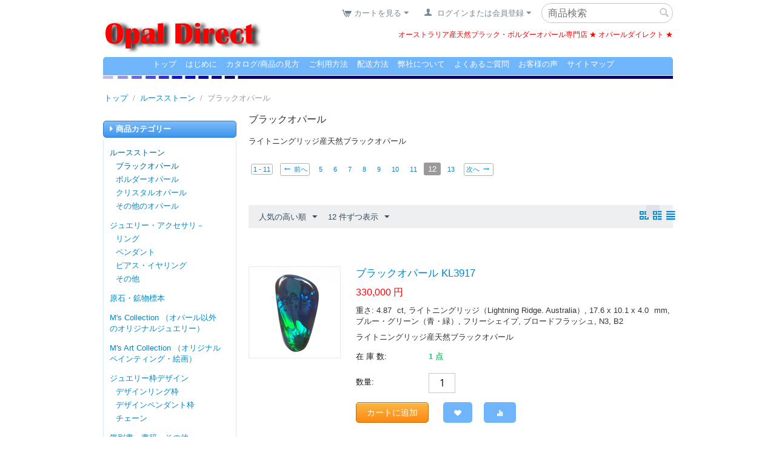

--- FILE ---
content_type: text/html; charset=utf-8
request_url: https://www.gemstory.com/opaldirect/loose-stone/black-opal/page-12/?f9=&sort_by=popularity&sort_order=desc
body_size: 29049
content:
<!DOCTYPE html>
<html 
    lang="ja"
    dir="ltr"
    class=" "
>
<head>
<title>ライトニングリッジ産天然ブラックオパールルース - ページ 12</title>
<base href="https://www.gemstory.com/opaldirect/" />
<meta http-equiv="Content-Type" content="text/html; charset=utf-8" data-ca-mode="" />
<meta name="viewport" content="initial-scale=1.0, width=device-width" />
<meta name="description" content="世界で唯一、オーストラリア、ライトニングリッジから産出される、たいへん希少価値の高いブラックオパールをご紹介しています。 - ページ 12" />
<meta name="keywords" content="ライトニングリッジ,ブラックオパール,ルース.オーストラリア" />
<meta name="format-detection" content="telephone=no">

            <link rel="canonical" href="https://www.gemstory.com/opaldirect/loose-stone/black-opal/page-12/" />
                <link rel="prev" href="https://www.gemstory.com/opaldirect/loose-stone/black-opal/page-11/" />
                <link rel="next" href="https://www.gemstory.com/opaldirect/loose-stone/black-opal/page-13/" />
    

<link rel="apple-touch-icon" href="apple-touch-icon.png">
<link rel="apple-touch-icon-precomposed" href="apple-touch-icon-precomposed.png">
<link href="https://maxcdn.bootstrapcdn.com/font-awesome/4.7.0/css/font-awesome.min.css" rel="stylesheet" integrity="sha384-wvfXpqpZZVQGK6TAh5PVlGOfQNHSoD2xbE+QkPxCAFlNEevoEH3Sl0sibVcOQVnN" crossorigin="anonymous">
<!-- Google tag (gtag.js) -->
<script async src="https://www.googletagmanager.com/gtag/js?id=G-3SYER68HBS"></script>
<script>
  window.dataLayer = window.dataLayer || [];
  function gtag(){dataLayer.push(arguments);}
  gtag('js', new Date());

  gtag('config', 'G-3SYER68HBS');
</script>
    <link href="https://www.gemstory.com/opaldirect/images/logos/16/od.ico" rel="shortcut icon" type="image/vnd.microsoft.icon" />

<link rel="preload" crossorigin="anonymous" as="font" href="https://www.gemstory.com/opaldirect/design/themes/responsive/media/fonts/opensans.woff?1769135052" type="font/woff" />
<link type="text/css" rel="stylesheet" href="https://www.gemstory.com/opaldirect/var/cache/misc/assets/design/themes/responsive/css/standalone.a27f4cd7633fbdc9eb20213cdfdd34a61769135050.css?1769135050" />



    <!-- Inline script moved to the bottom of the page -->

<!-- Inline script moved to the bottom of the page -->

<!-- Inline script moved to the bottom of the page -->
</head>

<body>
    <div id="tygh_settings" class="hidden" data-ca-current-location="https://www.gemstory.com/opaldirect" data-ca-area="C" ></div>
            
        <div class="ty-tygh  " data-ca-element="mainContainer" id="tygh_container">

        <div id="ajax_overlay" class="ty-ajax-overlay"></div>
<div id="ajax_loading_box" class="ty-ajax-loading-box"></div>
        <div class="cm-notification-container notification-container">
</div>
        <div class="ty-helper-container "
                    id="tygh_main_container">
                                             

<div class="tygh-header clearfix">
                <div class="container ">
                
            <div class="row">                        <div class="span5  " >
                                    <div class="ty-logo-container">
    
            <a href="https://www.gemstory.com/opaldirect/" title="オパールダイレクト">
        <img class="ty-pict  ty-logo-container__image   cm-image" width="260" height="60" alt="オパールダイレクト" title="オパールダイレクト" id="det_img_1859478013" src="https://www.gemstory.com/opaldirect/images/logos/16/ODlogo.png" />

    
            </a>
    </div>
                            </div>
                
                                    <div class="span11  " >
                                    <div class="row">                        <div class="span11  account-block" >
                                    <div class="top-search ty-float-right">
                <div class="ty-search-block">
    <form action="https://www.gemstory.com/opaldirect/" name="search_form" method="get">
        <input type="hidden" name="match" value="all" />
        <input type="hidden" name="subcats" value="Y" />
        <input type="hidden" name="pcode_from_q" value="Y" />
        <input type="hidden" name="pshort" value="Y" />
        <input type="hidden" name="pfull" value="Y" />
        <input type="hidden" name="pname" value="Y" />
        <input type="hidden" name="pkeywords" value="Y" />
        <input type="hidden" name="search_performed" value="Y" />

        

        <input type="text" name="q" value="" id="search_input" title="商品検索" class="ty-search-block__input cm-hint" /><button title="検索" class="ty-search-magnifier" type="submit"><span class="ty-icon ty-icon-search" ></span></button>
<input type="hidden" name="dispatch" value="products.search" />

        
    <input type="hidden" name="security_hash" class="cm-no-hide-input" value="8a5382aaf5f498f456304a1c12c89aa2" /></form>
</div>

                    </div><div class="ty-dropdown-box  my-account ty-float-right">
        <div id="sw_dropdown_680" class="ty-dropdown-box__title cm-combination unlogged">
                                                                    <a class="ty-account-info__title" href="https://www.gemstory.com/opaldirect/profiles-update-ja.html">
                <span class="ty-icon ty-icon-user" ></span>&nbsp;
                <span class="hidden-phone">ログインまたは会員登録</span>
                <span class="ty-icon ty-icon-down-micro ty-account-info__user-arrow" ></span>
            </a>
                
                        
        </div>
        <div id="dropdown_680" class="cm-popup-box ty-dropdown-box__content hidden">
            
<div id="account_info_680">
        <ul class="ty-account-info">
                                <li class="ty-account-info__item ty-dropdown-box__item"><a class="ty-account-info__a underlined" href="https://www.gemstory.com/opaldirect/index.php?dispatch=orders.search" rel="nofollow">ご注文</a></li>
                                            <li class="ty-account-info__item ty-dropdown-box__item"><a class="ty-account-info__a underlined" href="https://www.gemstory.com/opaldirect/index.php?dispatch=product_features.compare" rel="nofollow">比較リスト</a></li>
                                                        
<li class="ty-account-info__item ty-dropdown-box__item"><a class="ty-account-info__a" href="https://www.gemstory.com/opaldirect/wishlist-view.html" rel="nofollow">ほしい物リスト</a></li>    </ul>

            <div class="ty-account-info__orders updates-wrapper track-orders" id="track_orders_block_680">
            <form action="https://www.gemstory.com/opaldirect/" method="POST" class="cm-ajax cm-post cm-ajax-full-render" name="track_order_quick">
                <input type="hidden" name="result_ids" value="track_orders_block_*" />
                <input type="hidden" name="return_url" value="index.php?f9=&amp;sort_by=popularity&amp;sort_order=desc&amp;dispatch=categories.view&amp;category_id=254&amp;page=12" />

                <div class="ty-account-info__orders-txt">注文検索</div>

                <div class="ty-account-info__orders-input ty-control-group ty-input-append">
                    <label for="track_order_item680" class="cm-required hidden">注文検索</label>
                    <input type="text" size="20" class="ty-input-text cm-hint" id="track_order_item680" name="track_data" value="ご注文番号/Eメール" />
                    <button title="Go" class="ty-btn-go" type="submit"><span class="ty-icon ty-icon-right-dir ty-btn-go__icon" ></span></button>
<input type="hidden" name="dispatch" value="orders.track_request" />
                                    </div>
            <input type="hidden" name="security_hash" class="cm-no-hide-input" value="8a5382aaf5f498f456304a1c12c89aa2" /></form>
        <!--track_orders_block_680--></div>
    
            <div class="ty-account-info__buttons buttons-container">
                    <a href="https://www.gemstory.com/opaldirect/auth-loginform.html?return_url=index.php%3Ff9%3D%26sort_by%3Dpopularity%26sort_order%3Ddesc%26dispatch%3Dcategories.view%26category_id%3D254%26page%3D12" data-ca-target-id="login_block680" class="cm-dialog-opener cm-dialog-auto-size ty-btn ty-btn__secondary" rel="nofollow">ログイン</a><a href="https://www.gemstory.com/opaldirect/profiles-add-ja.html" rel="nofollow" class="ty-btn ty-btn__primary">会員登録</a>
            <div  id="login_block680" class="hidden" title="ログイン">
                <div class="ty-login-popup">
                    

    <div id="popup680_login_popup_form_container">
            <form name="popup680_form" action="https://www.gemstory.com/opaldirect/" method="post" class="cm-ajax cm-ajax-full-render">
                    <input type="hidden" name="result_ids" value="popup680_login_popup_form_container" />
            <input type="hidden" name="login_block_id" value="popup680" />
            <input type="hidden" name="quick_login" value="1" />
        
        <input type="hidden" name="return_url" value="index.php?f9=&amp;sort_by=popularity&amp;sort_order=desc&amp;dispatch=categories.view&amp;category_id=254&amp;page=12" />
        <input type="hidden" name="redirect_url" value="index.php?f9=&amp;sort_by=popularity&amp;sort_order=desc&amp;dispatch=categories.view&amp;category_id=254&amp;page=12" />

                        <div class="ty-amazon-pay-v2-wrap">
    <!-- Inline script moved to the bottom of the page -->
    <div id="AmazonSignInButton" class="ty-amazon-pay-v2-button-login"></div>
    <table class="ty-amazon-pay-v2-login-or-table">
        <tr>
            <td>
                <hr>
            </td>
            <td class="ty-amazon-pay-v2-login-or">または</td>
            <td>
                <hr>
            </td>
        </tr>
    </table>
</div>
<!-- Inline script moved to the bottom of the page -->        <div class="ty-control-group">
            <label for="login_popup680" class="ty-login__filed-label ty-control-group__label cm-required cm-trim cm-email">Eメール</label>
            <input type="text" id="login_popup680" name="user_login" size="30" value="" class="ty-login__input cm-focus" />
        </div>

        <div class="ty-control-group ty-password-forgot">
            <label for="psw_popup680" class="ty-login__filed-label ty-control-group__label ty-password-forgot__label cm-required">パスワード</label><a href="https://www.gemstory.com/opaldirect/index.php?dispatch=auth.recover_password" class="ty-password-forgot__a"  tabindex="5">パスワードを忘れました</a>
            <input type="password" id="psw_popup680" name="password" size="30" value="" class="ty-login__input" maxlength="32" />
        </div>

                    
            <div class="ty-login-reglink ty-center">
                <a class="ty-login-reglink__a" href="https://www.gemstory.com/opaldirect/profiles-add-ja.html" rel="nofollow">新規会員登録</a>
            </div>
        
        
        
                    <div class="buttons-container clearfix">
                <div class="ty-float-right">
                        
     <button  class="ty-btn__login ty-btn__secondary ty-btn" type="submit" name="dispatch[auth.login]" >ログイン</button>

                </div>
                <div class="ty-login__remember-me">
                    <label for="remember_me_popup680" class="ty-login__remember-me-label"><input class="checkbox" type="checkbox" name="remember_me" id="remember_me_popup680" value="Y" />ログイン情報を記憶</label>
                </div>
            </div>
        
    <input type="hidden" name="security_hash" class="cm-no-hide-input" value="8a5382aaf5f498f456304a1c12c89aa2" /></form>

    <!--popup680_login_popup_form_container--></div>
                </div>
            </div>
            </div>
    
    <!--account_info_680--></div>

        </div>
    </div><div class="cart-item ty-float-right">
                    <div class="ty-dropdown-box" id="cart_status_681">
         <div id="sw_dropdown_681" class="ty-dropdown-box__title cm-combination">
        <a href="https://www.gemstory.com/opaldirect/checkout-cart.html">
                                                <span class="ty-icon ty-icon-cart ty-minicart__icon empty" ></span>
                    <span class="ty-minicart-title empty-cart ty-hand">カートを見る</span>
                    <span class="ty-icon ty-icon-down-micro" ></span>
                            
        </a>
        </div>
        <div id="dropdown_681" class="cm-popup-box ty-dropdown-box__content ty-dropdown-box__content--cart hidden">
                            <div class="cm-cart-content cm-cart-content-thumb cm-cart-content-delete">
                        <div class="ty-cart-items">
                                                            <div class="ty-cart-items__empty ty-center">カートを見る</div>
                                                    </div>

                                                <div class="cm-cart-buttons ty-cart-content__buttons buttons-container hidden">
                            <div class="ty-float-left">
                                <a href="https://www.gemstory.com/opaldirect/checkout-cart.html" rel="nofollow" class="ty-btn ty-btn__secondary">カートを見る</a>
                            </div>
                                                    </div>
                        
                </div>
            
        </div>
    <!--cart_status_681--></div>


                    </div>
                            </div>
        </div>        
            <div class="row">                        <div class="span11  " >
                                    <div class="ty-wysiwyg-content"  data-ca-live-editor-object-id="0" data-ca-live-editor-object-type=""><h1 id="copy">オーストラリア産天然ブラック・ボルダーオパール専門店 ★ オパールダイレクト ★</h1></div>
                            </div>
        </div>
                            </div>
        </div>        
            <div class="row">                        <div class="span16  " >
                                    <div class="top-menu ">
                    

        <div class="ty-text-links-wrapper">
        <span id="sw_text_links_1057" class="ty-text-links-btn cm-combination visible-phone">
            <span class="ty-icon ty-icon-short-list" ></span>
            <span class="ty-icon ty-icon-down-micro ty-text-links-btn__arrow" ></span>
        </span>
    
        <ul id="text_links_1057" class="ty-text-links  cm-popup-box ty-text-links_show_inline"><li class="ty-text-links__item ty-level-0  ty-text-links__item--inline"><a class="ty-text-links__a ty-text-links__a--level-0  ty-text-links__a--inline" href="https://www.gemstory.com/opaldirect/">トップ</a></li><li class="ty-text-links__item ty-level-0  ty-text-links__item--inline"><a class="ty-text-links__a ty-text-links__a--level-0  ty-text-links__a--inline" href="greeting.html">はじめに</a></li><li class="ty-text-links__item ty-level-0  ty-text-links__item--inline"><a class="ty-text-links__a ty-text-links__a--level-0  ty-text-links__a--inline" href="catalog-item.html">カタログ/商品の見方</a></li><li class="ty-text-links__item ty-level-0  ty-text-links__item--inline"><a class="ty-text-links__a ty-text-links__a--level-0  ty-text-links__a--inline" href="method.html">ご利用方法</a></li><li class="ty-text-links__item ty-level-0  ty-text-links__item--inline"><a class="ty-text-links__a ty-text-links__a--level-0  ty-text-links__a--inline" href="delivery-table.html">配送方法</a></li><li class="ty-text-links__item ty-level-0  ty-text-links__item--inline"><a class="ty-text-links__a ty-text-links__a--level-0  ty-text-links__a--inline" href="company.html">弊社について</a></li><li class="ty-text-links__item ty-level-0  ty-text-links__item--inline"><a class="ty-text-links__a ty-text-links__a--level-0  ty-text-links__a--inline" href="faqdirect.html">よくあるご質問</a></li><li class="ty-text-links__item ty-level-0  ty-text-links__item--inline"><a class="ty-text-links__a ty-text-links__a--level-0  ty-text-links__a--inline" href="https://www.gemstory.com/opaldirect/index.php?dispatch=discussion.view&amp;thread_id=19">お客様の声</a></li><li class="ty-text-links__item ty-level-0  ty-text-links__item--inline"><a class="ty-text-links__a ty-text-links__a--level-0  ty-text-links__a--inline" href="sitemap-view.html">サイトマップ</a></li></ul>

        </div>
    
                    </div><div class="top-menu-hr ">
                <div class="ty-wysiwyg-content"  data-ca-live-editor-object-id="0" data-ca-live-editor-object-type=""><hr /></div>
                    </div>
                            </div>
        </div>    
        </div>
    

</div>

    <div class="tygh-content clearfix">
                    <div class="container ">
                
            <div class="row">                        <div class="span16  " >
                                    <div id="breadcrumbs_165">

    <div class="ty-breadcrumbs clearfix">
        <a href="https://www.gemstory.com/opaldirect/" class="ty-breadcrumbs__a">トップ</a><span class="ty-breadcrumbs__slash">/</span><a href="https://www.gemstory.com/opaldirect/loose-stone/" class="ty-breadcrumbs__a">ルースストーン</a><span class="ty-breadcrumbs__slash">/</span><span class="ty-breadcrumbs__current"><bdi>ブラックオパール</bdi></span>    </div>
<!--breadcrumbs_165--></div>
                            </div>
        </div>        
            <div class="row">                        <div class="span4  sidebar-box" >
                                    <div class="ty-sidebox">
        <h3 class="ty-sidebox__title cm-combination " id="sw_sidebox_65">
                                        <span class="ty-sidebox__title-wrapper hidden-phone">商品カテゴリー</span>
                                                <span class="ty-sidebox__title-wrapper visible-phone">商品カテゴリー</span>
                                <span class="ty-sidebox__title-toggle visible-phone">
                    <span class="ty-icon ty-icon-down-open ty-sidebox__icon-open" ></span>
                    <span class="ty-icon ty-icon-up-open ty-sidebox__icon-hide" ></span>
                </span>
            
        </h3>
        <div class="ty-sidebox__body" id="sidebox_65"><ul class="ty-text-links">
        <li class="ty-text-links__item ty-level-0 ty-text-links__active">
        <a class="ty-text-links__a"
           href="https://www.gemstory.com/opaldirect/loose-stone/"
        >
            ルースストーン
        </a>
    </li>
        <li class="ty-text-links__item ty-level-1 ty-text-links__active">
        <a class="ty-text-links__a"
           href="https://www.gemstory.com/opaldirect/loose-stone/black-opal/"
        >
            ブラックオパール
        </a>
    </li>
        <li class="ty-text-links__item ty-level-1">
        <a class="ty-text-links__a"
           href="https://www.gemstory.com/opaldirect/loose-stone/boulder-opal/"
        >
            ボルダーオパール
        </a>
    </li>
        <li class="ty-text-links__item ty-level-1">
        <a class="ty-text-links__a"
           href="https://www.gemstory.com/opaldirect/loose-stone/lightning-ridge-crystal-opal/"
        >
            クリスタルオパール
        </a>
    </li>
        <li class="ty-text-links__item ty-level-1">
        <a class="ty-text-links__a"
           href="https://www.gemstory.com/opaldirect/loose-stone/other-opal/"
        >
            その他のオパール
        </a>
    </li>
        <li class="ty-text-links__item ty-level-0">
        <a class="ty-text-links__a"
           href="https://www.gemstory.com/opaldirect/opal-jewellery/"
        >
            ジュエリー・アクセサリ－
        </a>
    </li>
        <li class="ty-text-links__item ty-level-1">
        <a class="ty-text-links__a"
           href="https://www.gemstory.com/opaldirect/opal-jewellery/opal-ring/"
        >
            リング
        </a>
    </li>
        <li class="ty-text-links__item ty-level-1">
        <a class="ty-text-links__a"
           href="https://www.gemstory.com/opaldirect/opal-jewellery/opal-pendant/"
        >
            ペンダント
        </a>
    </li>
        <li class="ty-text-links__item ty-level-1">
        <a class="ty-text-links__a"
           href="https://www.gemstory.com/opaldirect/opal-jewellery/opal-earring/"
        >
            ピアス・イヤリング
        </a>
    </li>
        <li class="ty-text-links__item ty-level-1">
        <a class="ty-text-links__a"
           href="https://www.gemstory.com/opaldirect/opal-jewellery/opal-jewellery-others/"
        >
            その他
        </a>
    </li>
        <li class="ty-text-links__item ty-level-0">
        <a class="ty-text-links__a"
           href="https://www.gemstory.com/opaldirect/opal-rock-and-specimen/"
        >
            原石・鉱物標本
        </a>
    </li>
        <li class="ty-text-links__item ty-level-0">
        <a class="ty-text-links__a"
           href="https://www.gemstory.com/opaldirect/other-gemstone/"
        >
            M&#039;s Collection （オパール以外のオリジナルジュエリー）
        </a>
    </li>
        <li class="ty-text-links__item ty-level-0">
        <a class="ty-text-links__a"
           href="https://www.gemstory.com/opaldirect/painting/"
        >
            M&#039;s Art Collection （オリジナルペインティング・絵画）
        </a>
    </li>
        <li class="ty-text-links__item ty-level-0">
        <a class="ty-text-links__a"
           href="https://www.gemstory.com/opaldirect/casting/"
        >
            ジュエリー枠デザイン
        </a>
    </li>
        <li class="ty-text-links__item ty-level-1">
        <a class="ty-text-links__a"
           href="https://www.gemstory.com/opaldirect/casting/casting-ring/"
        >
            デザインリング枠
        </a>
    </li>
        <li class="ty-text-links__item ty-level-1">
        <a class="ty-text-links__a"
           href="https://www.gemstory.com/opaldirect/casting/casting-pendant/"
        >
            デザインペンダント枠
        </a>
    </li>
        <li class="ty-text-links__item ty-level-1">
        <a class="ty-text-links__a"
           href="https://www.gemstory.com/opaldirect/casting/chain/"
        >
            チェーン
        </a>
    </li>
        <li class="ty-text-links__item ty-level-0">
        <a class="ty-text-links__a"
           href="https://www.gemstory.com/opaldirect/opal-books/"
        >
            鑑別書・書籍・その他
        </a>
    </li>
        <li class="ty-text-links__item ty-level-0">
        <a class="ty-text-links__a"
           href="https://www.gemstory.com/opaldirect/collectors-market/"
        >
            コレマ（Collectors Market）
        </a>
    </li>
        <li class="ty-text-links__item ty-level-0">
        <a class="ty-text-links__a"
           href="https://www.gemstory.com/opaldirect/sold-out-item/"
        >
            オパールの殿堂
        </a>
    </li>
    </ul>
</div>
    </div><div class="ty-sidebox">
        <h3 class="ty-sidebox__title cm-combination " id="sw_sidebox_27">
                                        <span class="ty-sidebox__title-wrapper hidden-phone">商品フィルタ</span>
                                                <span class="ty-sidebox__title-wrapper visible-phone">商品フィルタ</span>
                                <span class="ty-sidebox__title-toggle visible-phone">
                    <span class="ty-icon ty-icon-down-open ty-sidebox__icon-open" ></span>
                    <span class="ty-icon ty-icon-up-open ty-sidebox__icon-hide" ></span>
                </span>
            
        </h3>
        <div class="ty-sidebox__body" id="sidebox_27"><!-- Inline script moved to the bottom of the page -->

        

<div class="cm-product-filters"
    data-ca-target-id="product_filters_*,selected_filters_*,products_search_*,category_products_*,currencies_*,languages_*,product_features_*"
    data-ca-base-url="https://www.gemstory.com/opaldirect/loose-stone/black-opal/?f=100&amp;sort_by=popularity&amp;sort_order=desc"
    data-ca-tooltip-class = "ty-product-filters__tooltip"
    data-ca-tooltip-right-class = "ty-product-filters__tooltip--right"
    data-ca-tooltip-mobile-class = "ty-tooltip--mobile"
    data-ca-tooltip-layout-selector = "[data-ca-tooltip-layout='true']"
    data-ce-tooltip-events-tooltip = "mouseenter"
    id="product_filters_27">
<div class="ty-product-filters__wrapper" data-ca-product-filters="wrapper" >

                                    
        
    
    <div class="ty-product-filters__block ty-product-filters__block--variants">
        <div id="sw_content_27_11" class="ty-product-filters__switch cm-combination-filter_27_11 cm-save-state ">
            <span class="ty-product-filters__title">産地</span>
            <span class="ty-icon ty-icon-down-open ty-product-filters__switch-down" ></span>
            <span class="ty-icon ty-icon-up-open ty-product-filters__switch-right" ></span>
        </div>

                                    <ul class="ty-product-filters hidden" id="content_27_11">

    
    
                        <li class="ty-product-filters__item-more">
                <ul id="ranges_27_11" style="max-height: 20em;" class="ty-product-filters__variants cm-filter-table" data-ca-input-id="elm_search_27_11" data-ca-clear-id="elm_search_clear_27_11" data-ca-empty-id="elm_search_empty_27_11">

                                            <li class="cm-product-filters-checkbox-container ty-product-filters__group">
                            <label >
                                <input class="cm-product-filters-checkbox"
                                       type="checkbox"
                                                                              name="product_filters[11]"
                                       data-ca-filter-id="11"
                                       value="86"
                                       id="elm_checkbox_27_11_86"
                                        >
                                <span>ライトニングリッジ（Lightning Ridge. Australia）</span>
                            </label>
                        </li>
                                    </ul>
            </li>
                <li>
            <p id="elm_search_empty_27_11" class="ty-product-filters__no-items-found hidden">検索条件に一致するアイテムがありません</p>
        </li>
    </ul>
                    
    </div>
    
                                    
        
    
    <div class="ty-product-filters__block ty-product-filters__block--variants">
        <div id="sw_content_27_12" class="ty-product-filters__switch cm-combination-filter_27_12 cm-save-state ">
            <span class="ty-product-filters__title">シェイプ</span>
            <span class="ty-icon ty-icon-down-open ty-product-filters__switch-down" ></span>
            <span class="ty-icon ty-icon-up-open ty-product-filters__switch-right" ></span>
        </div>

                                    <ul class="ty-product-filters hidden" id="content_27_12">

    
    
                        <li class="ty-product-filters__item-more">
                <ul id="ranges_27_12" style="max-height: 20em;" class="ty-product-filters__variants cm-filter-table" data-ca-input-id="elm_search_27_12" data-ca-clear-id="elm_search_clear_27_12" data-ca-empty-id="elm_search_empty_27_12">

                                            <li class="cm-product-filters-checkbox-container ty-product-filters__group">
                            <label >
                                <input class="cm-product-filters-checkbox"
                                       type="checkbox"
                                                                              name="product_filters[12]"
                                       data-ca-filter-id="12"
                                       value="89"
                                       id="elm_checkbox_27_12_89"
                                        >
                                <span>オーバル</span>
                            </label>
                        </li>
                                            <li class="cm-product-filters-checkbox-container ty-product-filters__group">
                            <label >
                                <input class="cm-product-filters-checkbox"
                                       type="checkbox"
                                                                              name="product_filters[12]"
                                       data-ca-filter-id="12"
                                       value="93"
                                       id="elm_checkbox_27_12_93"
                                        >
                                <span>ティアドロップ</span>
                            </label>
                        </li>
                                            <li class="cm-product-filters-checkbox-container ty-product-filters__group">
                            <label >
                                <input class="cm-product-filters-checkbox"
                                       type="checkbox"
                                                                              name="product_filters[12]"
                                       data-ca-filter-id="12"
                                       value="138"
                                       id="elm_checkbox_27_12_138"
                                        >
                                <span>トライアングル</span>
                            </label>
                        </li>
                                            <li class="cm-product-filters-checkbox-container ty-product-filters__group">
                            <label >
                                <input class="cm-product-filters-checkbox"
                                       type="checkbox"
                                                                              name="product_filters[12]"
                                       data-ca-filter-id="12"
                                       value="137"
                                       id="elm_checkbox_27_12_137"
                                        >
                                <span>スクエア</span>
                            </label>
                        </li>
                                            <li class="cm-product-filters-checkbox-container ty-product-filters__group">
                            <label >
                                <input class="cm-product-filters-checkbox"
                                       type="checkbox"
                                                                              name="product_filters[12]"
                                       data-ca-filter-id="12"
                                       value="110"
                                       id="elm_checkbox_27_12_110"
                                        >
                                <span>フリーシェイプ</span>
                            </label>
                        </li>
                                    </ul>
            </li>
                <li>
            <p id="elm_search_empty_27_12" class="ty-product-filters__no-items-found hidden">検索条件に一致するアイテムがありません</p>
        </li>
    </ul>
                    
    </div>
    
                                    
        
    
    <div class="ty-product-filters__block ty-product-filters__block--variants">
        <div id="sw_content_27_13" class="ty-product-filters__switch cm-combination-filter_27_13 cm-save-state ">
            <span class="ty-product-filters__title">メインカラー</span>
            <span class="ty-icon ty-icon-down-open ty-product-filters__switch-down" ></span>
            <span class="ty-icon ty-icon-up-open ty-product-filters__switch-right" ></span>
        </div>

                                    <ul class="ty-product-filters hidden" id="content_27_13">

    
    
                        <li class="ty-product-filters__item-more">
                <ul id="ranges_27_13" style="max-height: 20em;" class="ty-product-filters__variants cm-filter-table" data-ca-input-id="elm_search_27_13" data-ca-clear-id="elm_search_clear_27_13" data-ca-empty-id="elm_search_empty_27_13">

                                            <li class="cm-product-filters-checkbox-container ty-product-filters__group">
                            <label >
                                <input class="cm-product-filters-checkbox"
                                       type="checkbox"
                                                                              name="product_filters[13]"
                                       data-ca-filter-id="13"
                                       value="90"
                                       id="elm_checkbox_27_13_90"
                                        >
                                <span>ブルー（青）</span>
                            </label>
                        </li>
                                            <li class="cm-product-filters-checkbox-container ty-product-filters__group">
                            <label >
                                <input class="cm-product-filters-checkbox"
                                       type="checkbox"
                                                                              name="product_filters[13]"
                                       data-ca-filter-id="13"
                                       value="111"
                                       id="elm_checkbox_27_13_111"
                                        >
                                <span>グリーン（緑）</span>
                            </label>
                        </li>
                                            <li class="cm-product-filters-checkbox-container ty-product-filters__group">
                            <label >
                                <input class="cm-product-filters-checkbox"
                                       type="checkbox"
                                                                              name="product_filters[13]"
                                       data-ca-filter-id="13"
                                       value="117"
                                       id="elm_checkbox_27_13_117"
                                        >
                                <span>ブルー・グリーン（青・緑）</span>
                            </label>
                        </li>
                                            <li class="cm-product-filters-checkbox-container ty-product-filters__group">
                            <label >
                                <input class="cm-product-filters-checkbox"
                                       type="checkbox"
                                                                              name="product_filters[13]"
                                       data-ca-filter-id="13"
                                       value="140"
                                       id="elm_checkbox_27_13_140"
                                        >
                                <span>ブルー・パープル（青・紫 ）</span>
                            </label>
                        </li>
                                            <li class="cm-product-filters-checkbox-container ty-product-filters__group">
                            <label >
                                <input class="cm-product-filters-checkbox"
                                       type="checkbox"
                                                                              name="product_filters[13]"
                                       data-ca-filter-id="13"
                                       value="162"
                                       id="elm_checkbox_27_13_162"
                                        >
                                <span>グリーン・イエロー（緑・黄）</span>
                            </label>
                        </li>
                                            <li class="cm-product-filters-checkbox-container ty-product-filters__group">
                            <label >
                                <input class="cm-product-filters-checkbox"
                                       type="checkbox"
                                                                              name="product_filters[13]"
                                       data-ca-filter-id="13"
                                       value="126"
                                       id="elm_checkbox_27_13_126"
                                        >
                                <span>グリーン・オレンジ</span>
                            </label>
                        </li>
                                            <li class="cm-product-filters-checkbox-container ty-product-filters__group">
                            <label >
                                <input class="cm-product-filters-checkbox"
                                       type="checkbox"
                                                                              name="product_filters[13]"
                                       data-ca-filter-id="13"
                                       value="139"
                                       id="elm_checkbox_27_13_139"
                                        >
                                <span>グリーン・レッド（緑・赤）</span>
                            </label>
                        </li>
                                            <li class="cm-product-filters-checkbox-container ty-product-filters__group">
                            <label >
                                <input class="cm-product-filters-checkbox"
                                       type="checkbox"
                                                                              name="product_filters[13]"
                                       data-ca-filter-id="13"
                                       value="94"
                                       id="elm_checkbox_27_13_94"
                                        >
                                <span>マルチカラー</span>
                            </label>
                        </li>
                                    </ul>
            </li>
                <li>
            <p id="elm_search_empty_27_13" class="ty-product-filters__no-items-found hidden">検索条件に一致するアイテムがありません</p>
        </li>
    </ul>
                    
    </div>
    
                                    
        
    
    <div class="ty-product-filters__block ty-product-filters__block--variants">
        <div id="sw_content_27_17" class="ty-product-filters__switch cm-combination-filter_27_17 cm-save-state ">
            <span class="ty-product-filters__title">パターン</span>
            <span class="ty-icon ty-icon-down-open ty-product-filters__switch-down" ></span>
            <span class="ty-icon ty-icon-up-open ty-product-filters__switch-right" ></span>
        </div>

                                    <ul class="ty-product-filters hidden" id="content_27_17">

        <li>
        <!-- Inline script moved to the bottom of the page -->

        <div class="ty-product-filters__search">
        <input type="text" placeholder="検索" class="cm-autocomplete-off ty-input-text-medium" name="q" id="elm_search_27_17" value="" />
        <span class="ty-icon ty-icon-cancel-circle ty-product-filters__search-icon hidden" id="elm_search_clear_27_17" title="クリア" ></span>
        </div>
    </li>
    
    
                        <li class="ty-product-filters__item-more">
                <ul id="ranges_27_17" style="max-height: 30em;" class="ty-product-filters__variants cm-filter-table" data-ca-input-id="elm_search_27_17" data-ca-clear-id="elm_search_clear_27_17" data-ca-empty-id="elm_search_empty_27_17">

                                            <li class="cm-product-filters-checkbox-container ty-product-filters__group">
                            <label >
                                <input class="cm-product-filters-checkbox"
                                       type="checkbox"
                                                                              name="product_filters[17]"
                                       data-ca-filter-id="17"
                                       value="222"
                                       id="elm_checkbox_27_17_222"
                                        >
                                <span>フラッグストーン / シャフ</span>
                            </label>
                        </li>
                                            <li class="cm-product-filters-checkbox-container ty-product-filters__group">
                            <label >
                                <input class="cm-product-filters-checkbox"
                                       type="checkbox"
                                                                              name="product_filters[17]"
                                       data-ca-filter-id="17"
                                       value="211"
                                       id="elm_checkbox_27_17_211"
                                        >
                                <span>ブロードフラッシュ / ピンファイヤー</span>
                            </label>
                        </li>
                                            <li class="cm-product-filters-checkbox-container ty-product-filters__group">
                            <label >
                                <input class="cm-product-filters-checkbox"
                                       type="checkbox"
                                                                              name="product_filters[17]"
                                       data-ca-filter-id="17"
                                       value="218"
                                       id="elm_checkbox_27_17_218"
                                        >
                                <span>リボン / フラッシュ</span>
                            </label>
                        </li>
                                            <li class="cm-product-filters-checkbox-container ty-product-filters__group">
                            <label >
                                <input class="cm-product-filters-checkbox"
                                       type="checkbox"
                                                                              name="product_filters[17]"
                                       data-ca-filter-id="17"
                                       value="118"
                                       id="elm_checkbox_27_17_118"
                                        >
                                <span>ピンファイヤー</span>
                            </label>
                        </li>
                                            <li class="cm-product-filters-checkbox-container ty-product-filters__group">
                            <label >
                                <input class="cm-product-filters-checkbox"
                                       type="checkbox"
                                                                              name="product_filters[17]"
                                       data-ca-filter-id="17"
                                       value="120"
                                       id="elm_checkbox_27_17_120"
                                        >
                                <span>フラッシュ</span>
                            </label>
                        </li>
                                            <li class="cm-product-filters-checkbox-container ty-product-filters__group">
                            <label >
                                <input class="cm-product-filters-checkbox"
                                       type="checkbox"
                                                                              name="product_filters[17]"
                                       data-ca-filter-id="17"
                                       value="92"
                                       id="elm_checkbox_27_17_92"
                                        >
                                <span>ブロードフラッシュ</span>
                            </label>
                        </li>
                                            <li class="cm-product-filters-checkbox-container ty-product-filters__group">
                            <label >
                                <input class="cm-product-filters-checkbox"
                                       type="checkbox"
                                                                              name="product_filters[17]"
                                       data-ca-filter-id="17"
                                       value="123"
                                       id="elm_checkbox_27_17_123"
                                        >
                                <span>ローリングフラッシュ</span>
                            </label>
                        </li>
                                            <li class="cm-product-filters-checkbox-container ty-product-filters__group">
                            <label >
                                <input class="cm-product-filters-checkbox"
                                       type="checkbox"
                                                                              name="product_filters[17]"
                                       data-ca-filter-id="17"
                                       value="121"
                                       id="elm_checkbox_27_17_121"
                                        >
                                <span>グラス</span>
                            </label>
                        </li>
                                            <li class="cm-product-filters-checkbox-container ty-product-filters__group">
                            <label >
                                <input class="cm-product-filters-checkbox"
                                       type="checkbox"
                                                                              name="product_filters[17]"
                                       data-ca-filter-id="17"
                                       value="122"
                                       id="elm_checkbox_27_17_122"
                                        >
                                <span>シャフ</span>
                            </label>
                        </li>
                                            <li class="cm-product-filters-checkbox-container ty-product-filters__group">
                            <label >
                                <input class="cm-product-filters-checkbox"
                                       type="checkbox"
                                                                              name="product_filters[17]"
                                       data-ca-filter-id="17"
                                       value="172"
                                       id="elm_checkbox_27_17_172"
                                        >
                                <span>シャフ / ピンファイヤー</span>
                            </label>
                        </li>
                                            <li class="cm-product-filters-checkbox-container ty-product-filters__group">
                            <label >
                                <input class="cm-product-filters-checkbox"
                                       type="checkbox"
                                                                              name="product_filters[17]"
                                       data-ca-filter-id="17"
                                       value="157"
                                       id="elm_checkbox_27_17_157"
                                        >
                                <span>ストロー</span>
                            </label>
                        </li>
                                            <li class="cm-product-filters-checkbox-container ty-product-filters__group">
                            <label >
                                <input class="cm-product-filters-checkbox"
                                       type="checkbox"
                                                                              name="product_filters[17]"
                                       data-ca-filter-id="17"
                                       value="124"
                                       id="elm_checkbox_27_17_124"
                                        >
                                <span>フラッグストーン</span>
                            </label>
                        </li>
                                            <li class="cm-product-filters-checkbox-container ty-product-filters__group">
                            <label >
                                <input class="cm-product-filters-checkbox"
                                       type="checkbox"
                                                                              name="product_filters[17]"
                                       data-ca-filter-id="17"
                                       value="199"
                                       id="elm_checkbox_27_17_199"
                                        >
                                <span>ストロー / ブロードフラッシュ</span>
                            </label>
                        </li>
                                            <li class="cm-product-filters-checkbox-container ty-product-filters__group">
                            <label >
                                <input class="cm-product-filters-checkbox"
                                       type="checkbox"
                                                                              name="product_filters[17]"
                                       data-ca-filter-id="17"
                                       value="183"
                                       id="elm_checkbox_27_17_183"
                                        >
                                <span>ブロードフラッシュ / シャフ</span>
                            </label>
                        </li>
                                            <li class="cm-product-filters-checkbox-container ty-product-filters__group">
                            <label >
                                <input class="cm-product-filters-checkbox"
                                       type="checkbox"
                                                                              name="product_filters[17]"
                                       data-ca-filter-id="17"
                                       value="129"
                                       id="elm_checkbox_27_17_129"
                                        >
                                <span>リボン</span>
                            </label>
                        </li>
                                            <li class="cm-product-filters-checkbox-container ty-product-filters__group">
                            <label >
                                <input class="cm-product-filters-checkbox"
                                       type="checkbox"
                                                                              name="product_filters[17]"
                                       data-ca-filter-id="17"
                                       value="174"
                                       id="elm_checkbox_27_17_174"
                                        >
                                <span>フラッシュ / チャイニーズライティング</span>
                            </label>
                        </li>
                                    </ul>
            </li>
                <li>
            <p id="elm_search_empty_27_17" class="ty-product-filters__no-items-found hidden">検索条件に一致するアイテムがありません</p>
        </li>
    </ul>
                    
    </div>
    
                                    
        
    
    <div class="ty-product-filters__block ty-product-filters__block--variants">
        <div id="sw_content_27_14" class="ty-product-filters__switch cm-combination-filter_27_14 cm-save-state ">
            <span class="ty-product-filters__title">地色</span>
            <span class="ty-icon ty-icon-down-open ty-product-filters__switch-down" ></span>
            <span class="ty-icon ty-icon-up-open ty-product-filters__switch-right" ></span>
        </div>

                                    <ul class="ty-product-filters hidden" id="content_27_14">

    
    
                        <li class="ty-product-filters__item-more">
                <ul id="ranges_27_14" style="max-height: 20em;" class="ty-product-filters__variants cm-filter-table" data-ca-input-id="elm_search_27_14" data-ca-clear-id="elm_search_clear_27_14" data-ca-empty-id="elm_search_empty_27_14">

                                            <li class="cm-product-filters-checkbox-container ty-product-filters__group">
                            <label >
                                <input class="cm-product-filters-checkbox"
                                       type="checkbox"
                                                                              name="product_filters[14]"
                                       data-ca-filter-id="14"
                                       value="88"
                                       id="elm_checkbox_27_14_88"
                                        >
                                <span>N1</span>
                            </label>
                        </li>
                                            <li class="cm-product-filters-checkbox-container ty-product-filters__group">
                            <label >
                                <input class="cm-product-filters-checkbox"
                                       type="checkbox"
                                                                              name="product_filters[14]"
                                       data-ca-filter-id="14"
                                       value="96"
                                       id="elm_checkbox_27_14_96"
                                        >
                                <span>N2</span>
                            </label>
                        </li>
                                            <li class="cm-product-filters-checkbox-container ty-product-filters__group">
                            <label >
                                <input class="cm-product-filters-checkbox"
                                       type="checkbox"
                                                                              name="product_filters[14]"
                                       data-ca-filter-id="14"
                                       value="97"
                                       id="elm_checkbox_27_14_97"
                                        >
                                <span>N3</span>
                            </label>
                        </li>
                                            <li class="cm-product-filters-checkbox-container ty-product-filters__group">
                            <label >
                                <input class="cm-product-filters-checkbox"
                                       type="checkbox"
                                                                              name="product_filters[14]"
                                       data-ca-filter-id="14"
                                       value="98"
                                       id="elm_checkbox_27_14_98"
                                        >
                                <span>N4</span>
                            </label>
                        </li>
                                            <li class="cm-product-filters-checkbox-container ty-product-filters__group">
                            <label >
                                <input class="cm-product-filters-checkbox"
                                       type="checkbox"
                                                                              name="product_filters[14]"
                                       data-ca-filter-id="14"
                                       value="99"
                                       id="elm_checkbox_27_14_99"
                                        >
                                <span>N5</span>
                            </label>
                        </li>
                                            <li class="cm-product-filters-checkbox-container ty-product-filters__group">
                            <label >
                                <input class="cm-product-filters-checkbox"
                                       type="checkbox"
                                                                              name="product_filters[14]"
                                       data-ca-filter-id="14"
                                       value="100"
                                       id="elm_checkbox_27_14_100"
                                        >
                                <span>N6</span>
                            </label>
                        </li>
                                    </ul>
            </li>
                <li>
            <p id="elm_search_empty_27_14" class="ty-product-filters__no-items-found hidden">検索条件に一致するアイテムがありません</p>
        </li>
    </ul>
                    
    </div>
    
                                    
        
    
    <div class="ty-product-filters__block ty-product-filters__block--variants">
        <div id="sw_content_27_16" class="ty-product-filters__switch cm-combination-filter_27_16 cm-save-state ">
            <span class="ty-product-filters__title">明るさ</span>
            <span class="ty-icon ty-icon-down-open ty-product-filters__switch-down" ></span>
            <span class="ty-icon ty-icon-up-open ty-product-filters__switch-right" ></span>
        </div>

                                    <ul class="ty-product-filters hidden" id="content_27_16">

    
    
                        <li class="ty-product-filters__item-more">
                <ul id="ranges_27_16" style="max-height: 20em;" class="ty-product-filters__variants cm-filter-table" data-ca-input-id="elm_search_27_16" data-ca-clear-id="elm_search_clear_27_16" data-ca-empty-id="elm_search_empty_27_16">

                                            <li class="cm-product-filters-checkbox-container ty-product-filters__group">
                            <label >
                                <input class="cm-product-filters-checkbox"
                                       type="checkbox"
                                                                              name="product_filters[16]"
                                       data-ca-filter-id="16"
                                       value="91"
                                       id="elm_checkbox_27_16_91"
                                        >
                                <span>B1</span>
                            </label>
                        </li>
                                            <li class="cm-product-filters-checkbox-container ty-product-filters__group">
                            <label >
                                <input class="cm-product-filters-checkbox"
                                       type="checkbox"
                                                                              name="product_filters[16]"
                                       data-ca-filter-id="16"
                                       value="104"
                                       id="elm_checkbox_27_16_104"
                                        >
                                <span>B2</span>
                            </label>
                        </li>
                                            <li class="cm-product-filters-checkbox-container ty-product-filters__group">
                            <label >
                                <input class="cm-product-filters-checkbox"
                                       type="checkbox"
                                                                              name="product_filters[16]"
                                       data-ca-filter-id="16"
                                       value="105"
                                       id="elm_checkbox_27_16_105"
                                        >
                                <span>B3</span>
                            </label>
                        </li>
                                            <li class="cm-product-filters-checkbox-container ty-product-filters__group">
                            <label >
                                <input class="cm-product-filters-checkbox"
                                       type="checkbox"
                                                                              name="product_filters[16]"
                                       data-ca-filter-id="16"
                                       value="106"
                                       id="elm_checkbox_27_16_106"
                                        >
                                <span>B4</span>
                            </label>
                        </li>
                                            <li class="cm-product-filters-checkbox-container ty-product-filters__group">
                            <label >
                                <input class="cm-product-filters-checkbox"
                                       type="checkbox"
                                                                              name="product_filters[16]"
                                       data-ca-filter-id="16"
                                       value="107"
                                       id="elm_checkbox_27_16_107"
                                        >
                                <span>B5</span>
                            </label>
                        </li>
                                    </ul>
            </li>
                <li>
            <p id="elm_search_empty_27_16" class="ty-product-filters__no-items-found hidden">検索条件に一致するアイテムがありません</p>
        </li>
    </ul>
                    
    </div>
    
                                    
        
    
    <div class="ty-product-filters__block">
        <div id="sw_content_27_1" class="ty-product-filters__switch cm-combination-filter_27_1 cm-save-state ">
            <span class="ty-product-filters__title">価格</span>
            <span class="ty-icon ty-icon-down-open ty-product-filters__switch-down" ></span>
            <span class="ty-icon ty-icon-up-open ty-product-filters__switch-right" ></span>
        </div>

                                                        <!-- Inline script moved to the bottom of the page -->


<div id="content_27_1" class="cm-product-filters-checkbox-container ty-price-slider hidden ">
    <p class="ty-price-slider__inputs">
        <bdi class="ty-price-slider__bidi-container">
            <span class="ty-price-slider__filter-prefix"></span>
            <input type="text"
                class="ty-price-slider__input-text"
                id="slider_27_1_left"
                name="left_27_1"
                value="11000"
                                data-ca-previous-value="11000"/>
            <span class="ty-price-slider__filter-suffix">円</span>
        </bdi>
        &nbsp;–&nbsp;
        <bdi class="ty-price-slider__bidi-container">
            <span class="ty-price-slider__filter-prefix"></span>
            <input type="text"
                class="ty-price-slider__input-text"
                id="slider_27_1_right"
                name="right_27_1"
                value="18900000"
                                data-ca-previous-value="18900000"/>
            <span class="ty-price-slider__filter-suffix">円</span>
        </bdi>
    </p>
        <div id="slider_27_1" class="ty-range-slider cm-range-slider">
            <ul class="ty-range-slider__wrapper">
                <li class="ty-range-slider__item" style="left: 0%;">
                    <span class="ty-range-slider__num">
                        <span><bdi><span>11000</span>円</bdi></span>
                    </span>
                </li>
                <li class="ty-range-slider__item" style="left: 100%;">
                    <span class="ty-range-slider__num">
                        <span><bdi><span>18900000</span>円</bdi></span>
                    </span>
                </li>
            </ul>
        </div>

        <input id="elm_checkbox_slider_27_1" data-ca-filter-id="1" class="cm-product-filters-checkbox hidden" type="checkbox" name="product_filters[1]" value=""  />

                <input type="hidden" id="slider_27_1_json" value='{
            "disabled": false,
            "min": 11000,
            "max": 18900000,
            "left": 11000,
            "right": 18900000,
            "step": 1000,
            "extra": "JPY"
        }' />
        </div>
                                    
    </div>
    

<div class="ty-product-filters__tools clearfix hidden" data-ca-product-filters="tools">

    <a href="https://www.gemstory.com/opaldirect/loose-stone/black-opal/?f=100&amp;sort_by=popularity&amp;sort_order=desc" rel="nofollow" class="ty-product-filters__reset-button cm-ajax cm-ajax-full-render cm-history" data-ca-event="ce.filtersinit" data-ca-target-id="product_filters_*,selected_filters_*,products_search_*,category_products_*,currencies_*,languages_*,product_features_*">
        <span class="ty-icon ty-icon-cw ty-product-filters__reset-icon" ></span>
        リセット
    </a>

</div>

</div>
<!--product_filters_27--></div>

<div data-ca-tooltip-layout="true" class="hidden">
    <button type="button" data-ca-scroll=".ty-mainbox-title" class="cm-scroll ty-tooltip--link ty-tooltip--filter"><span class="tooltip-arrow"></span></button>
</div>
</div>
    </div><div class="ty-wysiwyg-content"  data-ca-live-editor-object-id="0" data-ca-live-editor-object-type=""><div class="den-box"><a href="design/digital-jewelry.html" target="_blank"><img alt="安心のために" src="/imagesOD/djtop.png" width="215"></a>
</div>
<div class="den-box"><a href="/works.html" target="_blank"><img alt="製作例" src="/imagesOD/works.png" width="215"></a>
</div></div>
                            </div>
                
                                    <div class="span12  main-box" >
                                    <div class="ty-mainbox-container clearfix">
                                    <h1 class="ty-mainbox-title">
                                                                <span >ブラックオパール</span>
                                        
                </h1>
            
                <div class="ty-mainbox-body"><div id="category_products_137">

    <div class="ty-wysiwyg-content ty-mb-s" ><p>ライトニングリッジ産天然ブラックオパール</p></div>



    
    
    <!-- Inline script moved to the bottom of the page -->

            
    <div class="ty-pagination-container cm-pagination-container" id="pagination_contents">

    
    
                    
        <div class="ty-pagination">
                    <a data-ca-scroll=".cm-pagination-container" href="https://www.gemstory.com/opaldirect/loose-stone/black-opal/page-4/?f=152&amp;sort_by=popularity&amp;sort_order=desc&amp;layout=products_without_options" data-ca-page="4" class="cm-history hidden-phone ty-pagination__item ty-pagination__range cm-ajax" data-ca-target-id="pagination_contents">1 - 11</a>
                <a data-ca-scroll=".cm-pagination-container" class="ty-pagination__item ty-pagination__btn ty-pagination__prev cm-history cm-ajax " href="https://www.gemstory.com/opaldirect/loose-stone/black-opal/page-11/?f=152&amp;sort_by=popularity&amp;sort_order=desc&amp;layout=products_without_options" data-ca-page="11" data-ca-target-id="pagination_contents"><span class="ty-icon ty-pagination__text-arrow" ></span>&nbsp;<span class="ty-pagination__text">前へ</span></a>

        <div class="ty-pagination__items">
                                                <a data-ca-scroll=".cm-pagination-container" href="https://www.gemstory.com/opaldirect/loose-stone/black-opal/page-5/?f=152&amp;sort_by=popularity&amp;sort_order=desc&amp;layout=products_without_options" data-ca-page="5" class="cm-history ty-pagination__item cm-ajax " data-ca-target-id="pagination_contents">5</a>
                                                                <a data-ca-scroll=".cm-pagination-container" href="https://www.gemstory.com/opaldirect/loose-stone/black-opal/page-6/?f=152&amp;sort_by=popularity&amp;sort_order=desc&amp;layout=products_without_options" data-ca-page="6" class="cm-history ty-pagination__item cm-ajax " data-ca-target-id="pagination_contents">6</a>
                                                                <a data-ca-scroll=".cm-pagination-container" href="https://www.gemstory.com/opaldirect/loose-stone/black-opal/page-7/?f=152&amp;sort_by=popularity&amp;sort_order=desc&amp;layout=products_without_options" data-ca-page="7" class="cm-history ty-pagination__item cm-ajax " data-ca-target-id="pagination_contents">7</a>
                                                                <a data-ca-scroll=".cm-pagination-container" href="https://www.gemstory.com/opaldirect/loose-stone/black-opal/page-8/?f=152&amp;sort_by=popularity&amp;sort_order=desc&amp;layout=products_without_options" data-ca-page="8" class="cm-history ty-pagination__item cm-ajax " data-ca-target-id="pagination_contents">8</a>
                                                                <a data-ca-scroll=".cm-pagination-container" href="https://www.gemstory.com/opaldirect/loose-stone/black-opal/page-9/?f=152&amp;sort_by=popularity&amp;sort_order=desc&amp;layout=products_without_options" data-ca-page="9" class="cm-history ty-pagination__item cm-ajax " data-ca-target-id="pagination_contents">9</a>
                                                                <a data-ca-scroll=".cm-pagination-container" href="https://www.gemstory.com/opaldirect/loose-stone/black-opal/page-10/?f=152&amp;sort_by=popularity&amp;sort_order=desc&amp;layout=products_without_options" data-ca-page="10" class="cm-history ty-pagination__item cm-ajax " data-ca-target-id="pagination_contents">10</a>
                                                                <a data-ca-scroll=".cm-pagination-container" href="https://www.gemstory.com/opaldirect/loose-stone/black-opal/page-11/?f=152&amp;sort_by=popularity&amp;sort_order=desc&amp;layout=products_without_options" data-ca-page="11" class="cm-history ty-pagination__item cm-ajax " data-ca-target-id="pagination_contents">11</a>
                                                                <span class="ty-pagination__selected">12</span>
                                                                <a data-ca-scroll=".cm-pagination-container" href="https://www.gemstory.com/opaldirect/loose-stone/black-opal/page-13/?f=152&amp;sort_by=popularity&amp;sort_order=desc&amp;layout=products_without_options" data-ca-page="13" class="cm-history ty-pagination__item cm-ajax " data-ca-target-id="pagination_contents">13</a>
                                    </div>

        <a data-ca-scroll=".cm-pagination-container" class="ty-pagination__item ty-pagination__btn ty-pagination__next cm-history cm-ajax  ty-pagination__right-arrow" href="https://www.gemstory.com/opaldirect/loose-stone/black-opal/page-13/?f=152&amp;sort_by=popularity&amp;sort_order=desc&amp;layout=products_without_options" data-ca-page="13" data-ca-target-id="pagination_contents"><span class="ty-pagination__text">次へ</span>&nbsp;<span class="ty-icon ty-pagination__text-arrow" ></span></a>

            </div>
        
        
            <div class="ty-sort-container">
    

    
<div class="ty-sort-container__views-icons">
                <a class="ty-sort-container__views-a cm-ajax " data-ca-target-id="pagination_contents" href="https://www.gemstory.com/opaldirect/loose-stone/black-opal/page-12/?f=152&amp;sort_by=popularity&amp;sort_order=desc&amp;layout=products_multicolumns" rel="nofollow">
    <span class="ty-icon ty-icon-products-multicolumns" ></span>
</a>
                <a class="ty-sort-container__views-a cm-ajax active" data-ca-target-id="pagination_contents" href="https://www.gemstory.com/opaldirect/loose-stone/black-opal/page-12/?f=152&amp;sort_by=popularity&amp;sort_order=asc&amp;layout=products_without_options" rel="nofollow">
    <span class="ty-icon ty-icon-products-without-options" ></span>
</a>
                <a class="ty-sort-container__views-a cm-ajax " data-ca-target-id="pagination_contents" href="https://www.gemstory.com/opaldirect/loose-stone/black-opal/page-12/?f=152&amp;sort_by=popularity&amp;sort_order=desc&amp;layout=short_list" rel="nofollow">
    <span class="ty-icon ty-icon-short-list" ></span>
</a>
</div>

    <div class="ty-sort-dropdown">
    <a id="sw_elm_sort_fields" class="ty-sort-dropdown__wrapper cm-combination">人気の高い順<span class="ty-icon ty-icon-down-micro ty-sort-dropdown__icon" ></span></a>
    <ul id="elm_sort_fields" class="ty-sort-dropdown__content cm-popup-box hidden">
                                                                                                                                                                                                <li class="sort-by-null-asc ty-sort-dropdown__content-item">
                        <a class="cm-ajax ty-sort-dropdown__content-item-a" data-ca-target-id="pagination_contents" href="https://www.gemstory.com/opaldirect/loose-stone/black-opal/page-12/?f=152&amp;sort_by=null&amp;sort_order=asc" rel="nofollow">ソート無し</a>
                    </li>
                                                                                                                                                                                                                                                                                                                                                                                                                                                                <li class="sort-by-timestamp-desc ty-sort-dropdown__content-item">
                        <a class="cm-ajax ty-sort-dropdown__content-item-a" data-ca-target-id="pagination_contents" href="https://www.gemstory.com/opaldirect/loose-stone/black-opal/page-12/?f=152&amp;sort_by=timestamp&amp;sort_order=desc" rel="nofollow">登録日時の新しい順</a>
                    </li>
                                                                                                                                                                                                                                                                                                                                                                                                                                                                                                                                                                <li class="sort-by-product-asc ty-sort-dropdown__content-item">
                        <a class="cm-ajax ty-sort-dropdown__content-item-a" data-ca-target-id="pagination_contents" href="https://www.gemstory.com/opaldirect/loose-stone/black-opal/page-12/?f=152&amp;sort_by=product&amp;sort_order=asc" rel="nofollow">アルファベット順l: A から Z</a>
                    </li>
                                                                                                                                                <li class="sort-by-product-desc ty-sort-dropdown__content-item">
                        <a class="cm-ajax ty-sort-dropdown__content-item-a" data-ca-target-id="pagination_contents" href="https://www.gemstory.com/opaldirect/loose-stone/black-opal/page-12/?f=152&amp;sort_by=product&amp;sort_order=desc" rel="nofollow">アルファベット順: Z から A</a>
                    </li>
                                                                                                                                                                                                                                                <li class="sort-by-price-asc ty-sort-dropdown__content-item">
                        <a class="cm-ajax ty-sort-dropdown__content-item-a" data-ca-target-id="pagination_contents" href="https://www.gemstory.com/opaldirect/loose-stone/black-opal/page-12/?f=152&amp;sort_by=price&amp;sort_order=asc" rel="nofollow">価格の低い順</a>
                    </li>
                                                                                                                                                <li class="sort-by-price-desc ty-sort-dropdown__content-item">
                        <a class="cm-ajax ty-sort-dropdown__content-item-a" data-ca-target-id="pagination_contents" href="https://www.gemstory.com/opaldirect/loose-stone/black-opal/page-12/?f=152&amp;sort_by=price&amp;sort_order=desc" rel="nofollow">価格の高い順</a>
                    </li>
                                                                                                                                                                                                                                                                                                                                                                                                                                                                                                                                                                                                                                                                                                                                                                                                                                                                                            </ul>
</div>


<div class="ty-sort-dropdown">
<a id="sw_elm_pagination_steps" class="ty-sort-dropdown__wrapper cm-combination">12 件ずつ表示<span class="ty-icon ty-icon-down-micro ty-sort-dropdown__icon" ></span></a>
    <ul id="elm_pagination_steps" class="ty-sort-dropdown__content cm-popup-box hidden">
                                            <li class="ty-sort-dropdown__content-item">
                <a class="cm-ajax ty-sort-dropdown__content-item-a" href="https://www.gemstory.com/opaldirect/loose-stone/black-opal/?f=152&amp;sort_by=popularity&amp;sort_order=desc&amp;layout=products_without_options&amp;items_per_page=24" data-ca-target-id="pagination_contents" rel="nofollow">24 件ずつ表示</a>
            </li>
                                    <li class="ty-sort-dropdown__content-item">
                <a class="cm-ajax ty-sort-dropdown__content-item-a" href="https://www.gemstory.com/opaldirect/loose-stone/black-opal/?f=152&amp;sort_by=popularity&amp;sort_order=desc&amp;layout=products_without_options&amp;items_per_page=48" data-ca-target-id="pagination_contents" rel="nofollow">48 件ずつ表示</a>
            </li>
                                    <li class="ty-sort-dropdown__content-item">
                <a class="cm-ajax ty-sort-dropdown__content-item-a" href="https://www.gemstory.com/opaldirect/loose-stone/black-opal/?f=152&amp;sort_by=popularity&amp;sort_order=desc&amp;layout=products_without_options&amp;items_per_page=96" data-ca-target-id="pagination_contents" rel="nofollow">96 件ずつ表示</a>
            </li>
                    </ul>
</div>
</div>
    
                                                        
    
    









                        
                                                    


















            <div class="ty-product-list clearfix">

                                <form action="https://www.gemstory.com/opaldirect/" method="post" name="product_form_5222" enctype="multipart/form-data" class="cm-disable-empty-files  cm-ajax cm-ajax-full-render cm-ajax-status-middle ">
<input type="hidden" name="result_ids" value="cart_status*,wish_list*,checkout*,account_info*" />
<input type="hidden" name="redirect_url" value="index.php?f=152&amp;sort_by=popularity&amp;sort_order=desc&amp;layout=products_without_options&amp;dispatch=categories.view&amp;category_id=254&amp;page=12" />
<input type="hidden" name="product_data[5222][product_id]" value="5222" />

                
                <div class="ty-product-list__image">
                                                            <span class="cm-reload-5222 image-reload" id="list_image_update_5222">
                                                    <a href="https://www.gemstory.com/opaldirect/loose-stone/black-opal/kl3917.html">
                            <input type="hidden" name="image[list_image_update_5222][link]" value="https://www.gemstory.com/opaldirect/loose-stone/black-opal/kl3917.html" />
                        
                                                                    
            

                        <input type="hidden" name="image[list_image_update_5222][data]" value="5222,150,150,product" />
                                                    <img class="ty-pict     cm-image" alt="" title="" srcset="https://www.gemstory.com/opaldirect/images/thumbnails/300/300/detailed/60/KL3917f.jpg.png 2x" id="det_img_5222" width="150" height="150" src="https://www.gemstory.com/opaldirect/images/thumbnails/150/150/detailed/60/KL3917f.jpg.png" />


                                                    </a>
                                            <!--list_image_update_5222--></span>
                                                            
                </div>
                <div class="ty-product-list__content">
                                                                                                    
                    
                    <div class="ty-product-list__info">
                        <div class="ty-product-list__item-name">
                                                        <bdi>            <a href="https://www.gemstory.com/opaldirect/loose-stone/black-opal/kl3917.html" class="product-title" title="ブラックオパール KL3917" >ブラックオパール KL3917</a>    
</bdi>
                        </div>

                                                    <div class="ty-product-list__price">
                                                                                                                <span class="cm-reload-5222" id="old_price_update_5222">
                                                                        
        <!--old_price_update_5222--></span>
    
                                
                                                                    <span class="cm-reload-5222 ty-price-update" id="price_update_5222">
        <input type="hidden" name="appearance[show_price_values]" value="1" />
        <input type="hidden" name="appearance[show_price]" value="1" />
                                                                                                                                            <span class="ty-price" id="line_discounted_price_5222"><span id="sec_discounted_price_5222" class="ty-price-num">330,000</span>&nbsp;<span class="ty-price-num">円</span></span>
                                                
                        <!--price_update_5222--></span>


                                                                    

                                                                            
                            </div>
                        


                        <div class="ty-product-list__feature">
                                                                    <div class="cm-reload-5222" id="product_data_features_update_5222">
            <input type="hidden" name="appearance[show_features]" value="1" />
            

    重さ:
    4.87<span class="ty-features-list__item-suffix"> ct</span>, 
    ライトニングリッジ（Lightning Ridge. Australia）, 
    17.6 x 10.1 x 4.0<span class="ty-features-list__item-suffix"> mm</span>, 
    ブルー・グリーン（青・緑）, 
    フリーシェイプ, 
    ブロードフラッシュ, 
    N3, 
    B2        <!--product_data_features_update_5222--></div>
    

                        </div>
                        <div class="ty-product-list__description">
                                                                                <div ><p>ライトニングリッジ産天然ブラックオパール</p></div>
            
                        </div>

                                                    <div class="ty-product-list__option">
                                                                    
                            </div>

                                                                <div class="cm-reload-5222 stock-wrap" id="product_amount_update_5222">
        <input type="hidden" name="appearance[show_product_amount]" value="1" />
                                                                                                            <div class="ty-control-group product-list-field">
                                                                                                        <label class="ty-control-group__label">在 庫 数:</label>
                                                                                                    <span id="qty_in_stock_5222" class="ty-qty-in-stock ty-control-group__item">
                                                                            1&nbsp;点
                                                                    </span>
                            </div>
                                                                                    <!--product_amount_update_5222--></div>



                            <div class="ty-product-list__qty">
                                                                            <div class="cm-reload-5222" id="qty_update_5222">
        <input type="hidden" name="appearance[show_qty]" value="1" />
        <input type="hidden" name="appearance[capture_options_vs_qty]" value="" />
                            
                    <div class="ty-qty clearfix" id="qty_5222">
                <label class="ty-control-group__label" for="qty_count_5222">数量:</label>                                <div class="ty-center ty-value-changer cm-value-changer">
                                        <input  type="text" size="5" class="ty-value-changer__input cm-amount cm-value-decimal" id="qty_count_5222" name="product_data[5222][amount]" value="1" data-ca-min-qty="1" />
                                    </div>
                            </div>
                            <!--qty_update_5222--></div>
    

                            </div>
                        
                                                    

                                                                


                                                    
                    </div>

                    <div class="ty-product-list__control">
                                                <div class="cm-reload-5222 " id="add_to_cart_update_5222">
<input type="hidden" name="appearance[show_add_to_cart]" value="1" />
<input type="hidden" name="appearance[show_list_buttons]" value="1" />
<input type="hidden" name="appearance[but_role]" value="action" />
<input type="hidden" name="appearance[quick_view]" value="" />


                        
     <button id="button_cart_5222" class="ty-btn__primary ty-btn__big ty-btn__add-to-cart cm-form-dialog-closer ty-btn" type="submit" name="dispatch[checkout.add..5222]" >カートに追加</button>

    


    
            

    
     <a  class="ty-btn ty-btn__tertiary ty-btn-icon ty-add-to-wish cm-submit text-button " id="button_wishlist_5222" data-ca-dispatch="dispatch[wishlist.add..5222]" rel="nofollow" title="ほしい物リストに追加"><span class="ty-icon ty-icon-heart" ></span></a>

    
                            
                                
        
     <a  class="ty-btn ty-btn__tertiary ty-btn-icon ty-add-to-compare cm-ajax cm-ajax-full-render text-button " href="https://www.gemstory.com/opaldirect/index.php?dispatch=product_features.add_product&amp;product_id=5222&amp;redirect_url=index.php%3Ff%3D152%26sort_by%3Dpopularity%26sort_order%3Ddesc%26layout%3Dproducts_without_options%26dispatch%3Dcategories.view%26category_id%3D254%26page%3D12" rel="nofollow" data-ca-target-id="comparison_list,account_info*" title="比較リストに追加"><span class="ty-icon ty-icon-chart-bar" ></span></a>



<!--add_to_cart_update_5222--></div>

                    </div>
                
                </div>
                                                        <input type="hidden" name="security_hash" class="cm-no-hide-input" value="8a5382aaf5f498f456304a1c12c89aa2" /></form>

                
            </div>
                        <hr />
                    
                                                        
    
    









                        
                                                    


















            <div class="ty-product-list clearfix">

                                <form action="https://www.gemstory.com/opaldirect/" method="post" name="product_form_5386" enctype="multipart/form-data" class="cm-disable-empty-files  cm-ajax cm-ajax-full-render cm-ajax-status-middle ">
<input type="hidden" name="result_ids" value="cart_status*,wish_list*,checkout*,account_info*" />
<input type="hidden" name="redirect_url" value="index.php?f=152&amp;sort_by=popularity&amp;sort_order=desc&amp;layout=products_without_options&amp;dispatch=categories.view&amp;category_id=254&amp;page=12" />
<input type="hidden" name="product_data[5386][product_id]" value="5386" />

                
                <div class="ty-product-list__image">
                                                            <span class="cm-reload-5386 image-reload" id="list_image_update_5386">
                                                    <a href="https://www.gemstory.com/opaldirect/loose-stone/black-opal/kl3990.html">
                            <input type="hidden" name="image[list_image_update_5386][link]" value="https://www.gemstory.com/opaldirect/loose-stone/black-opal/kl3990.html" />
                        
                                                                    
            

                        <input type="hidden" name="image[list_image_update_5386][data]" value="5386,150,150,product" />
                                                    <img class="ty-pict     cm-image" alt="" title="" srcset="https://www.gemstory.com/opaldirect/images/thumbnails/300/300/detailed/63/KL3990f.jpg.png 2x" id="det_img_5386" width="150" height="150" src="https://www.gemstory.com/opaldirect/images/thumbnails/150/150/detailed/63/KL3990f.jpg.png" />


                                                    </a>
                                            <!--list_image_update_5386--></span>
                                                            
                </div>
                <div class="ty-product-list__content">
                                                                                                    
                    
                    <div class="ty-product-list__info">
                        <div class="ty-product-list__item-name">
                                                        <bdi>            <a href="https://www.gemstory.com/opaldirect/loose-stone/black-opal/kl3990.html" class="product-title" title="ブラックオパール KL3990" >ブラックオパール KL3990</a>    
</bdi>
                        </div>

                                                    <div class="ty-product-list__price">
                                                                                                                <span class="cm-reload-5386" id="old_price_update_5386">
                                                                        
        <!--old_price_update_5386--></span>
    
                                
                                                                    <span class="cm-reload-5386 ty-price-update" id="price_update_5386">
        <input type="hidden" name="appearance[show_price_values]" value="1" />
        <input type="hidden" name="appearance[show_price]" value="1" />
                                                                                                                                            <span class="ty-price" id="line_discounted_price_5386"><span id="sec_discounted_price_5386" class="ty-price-num">33,000</span>&nbsp;<span class="ty-price-num">円</span></span>
                                                
                        <!--price_update_5386--></span>


                                                                    

                                                                            
                            </div>
                        


                        <div class="ty-product-list__feature">
                                                                    <div class="cm-reload-5386" id="product_data_features_update_5386">
            <input type="hidden" name="appearance[show_features]" value="1" />
            

    重さ:
    0.78<span class="ty-features-list__item-suffix"> ct</span>, 
    ライトニングリッジ（Lightning Ridge. Australia）, 
    10.6 x 7.1 x 1.8<span class="ty-features-list__item-suffix"> mm</span>, 
    マルチカラー, 
    フリーシェイプ, 
    ブロードフラッシュ, 
    N5, 
    B4        <!--product_data_features_update_5386--></div>
    

                        </div>
                        <div class="ty-product-list__description">
                                                                                <div ><p>ライトニングリッジ産天然ブラックオパール</p></div>
            
                        </div>

                                                    <div class="ty-product-list__option">
                                                                    
                            </div>

                                                                <div class="cm-reload-5386 stock-wrap" id="product_amount_update_5386">
        <input type="hidden" name="appearance[show_product_amount]" value="1" />
                                                                                                            <div class="ty-control-group product-list-field">
                                                                                                        <label class="ty-control-group__label">在 庫 数:</label>
                                                                                                    <span id="qty_in_stock_5386" class="ty-qty-in-stock ty-control-group__item">
                                                                            1&nbsp;点
                                                                    </span>
                            </div>
                                                                                    <!--product_amount_update_5386--></div>



                            <div class="ty-product-list__qty">
                                                                            <div class="cm-reload-5386" id="qty_update_5386">
        <input type="hidden" name="appearance[show_qty]" value="1" />
        <input type="hidden" name="appearance[capture_options_vs_qty]" value="" />
                            
                    <div class="ty-qty clearfix" id="qty_5386">
                <label class="ty-control-group__label" for="qty_count_5386">数量:</label>                                <div class="ty-center ty-value-changer cm-value-changer">
                                        <input  type="text" size="5" class="ty-value-changer__input cm-amount cm-value-decimal" id="qty_count_5386" name="product_data[5386][amount]" value="1" data-ca-min-qty="1" />
                                    </div>
                            </div>
                            <!--qty_update_5386--></div>
    

                            </div>
                        
                                                    

                                                                


                                                    
                    </div>

                    <div class="ty-product-list__control">
                                                <div class="cm-reload-5386 " id="add_to_cart_update_5386">
<input type="hidden" name="appearance[show_add_to_cart]" value="1" />
<input type="hidden" name="appearance[show_list_buttons]" value="1" />
<input type="hidden" name="appearance[but_role]" value="action" />
<input type="hidden" name="appearance[quick_view]" value="" />


                        
     <button id="button_cart_5386" class="ty-btn__primary ty-btn__big ty-btn__add-to-cart cm-form-dialog-closer ty-btn" type="submit" name="dispatch[checkout.add..5386]" >カートに追加</button>

    


    
            

    
     <a  class="ty-btn ty-btn__tertiary ty-btn-icon ty-add-to-wish cm-submit text-button " id="button_wishlist_5386" data-ca-dispatch="dispatch[wishlist.add..5386]" rel="nofollow" title="ほしい物リストに追加"><span class="ty-icon ty-icon-heart" ></span></a>

    
                            
                                
        
     <a  class="ty-btn ty-btn__tertiary ty-btn-icon ty-add-to-compare cm-ajax cm-ajax-full-render text-button " href="https://www.gemstory.com/opaldirect/index.php?dispatch=product_features.add_product&amp;product_id=5386&amp;redirect_url=index.php%3Ff%3D152%26sort_by%3Dpopularity%26sort_order%3Ddesc%26layout%3Dproducts_without_options%26dispatch%3Dcategories.view%26category_id%3D254%26page%3D12" rel="nofollow" data-ca-target-id="comparison_list,account_info*" title="比較リストに追加"><span class="ty-icon ty-icon-chart-bar" ></span></a>



<!--add_to_cart_update_5386--></div>

                    </div>
                
                </div>
                                                        <input type="hidden" name="security_hash" class="cm-no-hide-input" value="8a5382aaf5f498f456304a1c12c89aa2" /></form>

                
            </div>
                        <hr />
                    
                                                        
    
    









                        
                                                    


















            <div class="ty-product-list clearfix">

                                <form action="https://www.gemstory.com/opaldirect/" method="post" name="product_form_5276" enctype="multipart/form-data" class="cm-disable-empty-files  cm-ajax cm-ajax-full-render cm-ajax-status-middle ">
<input type="hidden" name="result_ids" value="cart_status*,wish_list*,checkout*,account_info*" />
<input type="hidden" name="redirect_url" value="index.php?f=152&amp;sort_by=popularity&amp;sort_order=desc&amp;layout=products_without_options&amp;dispatch=categories.view&amp;category_id=254&amp;page=12" />
<input type="hidden" name="product_data[5276][product_id]" value="5276" />

                
                <div class="ty-product-list__image">
                                                            <span class="cm-reload-5276 image-reload" id="list_image_update_5276">
                                                    <a href="https://www.gemstory.com/opaldirect/loose-stone/black-opal/kl3949.html">
                            <input type="hidden" name="image[list_image_update_5276][link]" value="https://www.gemstory.com/opaldirect/loose-stone/black-opal/kl3949.html" />
                        
                                                                    
            

                        <input type="hidden" name="image[list_image_update_5276][data]" value="5276,150,150,product" />
                                                    <img class="ty-pict     cm-image" alt="" title="" srcset="https://www.gemstory.com/opaldirect/images/thumbnails/300/300/detailed/61/KL3949f.jpg.png 2x" id="det_img_5276" width="150" height="150" src="https://www.gemstory.com/opaldirect/images/thumbnails/150/150/detailed/61/KL3949f.jpg.png" />


                                                    </a>
                                            <!--list_image_update_5276--></span>
                                                            
                </div>
                <div class="ty-product-list__content">
                                                                                                    
                    
                    <div class="ty-product-list__info">
                        <div class="ty-product-list__item-name">
                                                        <bdi>            <a href="https://www.gemstory.com/opaldirect/loose-stone/black-opal/kl3949.html" class="product-title" title="ブラックオパール KL3949" >ブラックオパール KL3949</a>    
</bdi>
                        </div>

                                                    <div class="ty-product-list__price">
                                                                                                                <span class="cm-reload-5276" id="old_price_update_5276">
                                                                        
        <!--old_price_update_5276--></span>
    
                                
                                                                    <span class="cm-reload-5276 ty-price-update" id="price_update_5276">
        <input type="hidden" name="appearance[show_price_values]" value="1" />
        <input type="hidden" name="appearance[show_price]" value="1" />
                                                                                                                                            <span class="ty-price" id="line_discounted_price_5276"><span id="sec_discounted_price_5276" class="ty-price-num">55,000</span>&nbsp;<span class="ty-price-num">円</span></span>
                                                
                        <!--price_update_5276--></span>


                                                                    

                                                                            
                            </div>
                        


                        <div class="ty-product-list__feature">
                                                                    <div class="cm-reload-5276" id="product_data_features_update_5276">
            <input type="hidden" name="appearance[show_features]" value="1" />
            

    重さ:
    1.53<span class="ty-features-list__item-suffix"> ct</span>, 
    ライトニングリッジ（Lightning Ridge. Australia）, 
    10..0 x 6.0 x 4.9<span class="ty-features-list__item-suffix"> mm</span>, 
    マルチカラー, 
    ティアドロップ, 
    ブロードフラッシュ, 
    N3, 
    B3        <!--product_data_features_update_5276--></div>
    

                        </div>
                        <div class="ty-product-list__description">
                                                                                <div ><p>ライトニングリッジ産天然ブラックオパール</p></div>
            
                        </div>

                                                    <div class="ty-product-list__option">
                                                                    
                            </div>

                                                                <div class="cm-reload-5276 stock-wrap" id="product_amount_update_5276">
        <input type="hidden" name="appearance[show_product_amount]" value="1" />
                                                                                                <!--product_amount_update_5276--></div>



                            <div class="ty-product-list__qty">
                                                                            <div class="cm-reload-5276" id="qty_update_5276">
        <input type="hidden" name="appearance[show_qty]" value="" />
        <input type="hidden" name="appearance[capture_options_vs_qty]" value="" />
                            
                    <input type="hidden" name="product_data[5276][amount]" value="1" />
                <!--qty_update_5276--></div>
    

                            </div>
                        
                                                    

                                                                


                                                    
                    </div>

                    <div class="ty-product-list__control">
                                                <div class="cm-reload-5276 " id="add_to_cart_update_5276">
<input type="hidden" name="appearance[show_add_to_cart]" value="1" />
<input type="hidden" name="appearance[show_list_buttons]" value="1" />
<input type="hidden" name="appearance[but_role]" value="action" />
<input type="hidden" name="appearance[quick_view]" value="" />

<span class="ty-qty-out-of-stock ty-control-group__item" id="out_of_stock_info_5276">SOLD OUT</span>

    
            

    
     <a  class="ty-btn ty-btn__tertiary ty-btn-icon ty-add-to-wish cm-submit text-button " id="button_wishlist_5276" data-ca-dispatch="dispatch[wishlist.add..5276]" rel="nofollow" title="ほしい物リストに追加"><span class="ty-icon ty-icon-heart" ></span></a>

    
                            
                                
        
     <a  class="ty-btn ty-btn__tertiary ty-btn-icon ty-add-to-compare cm-ajax cm-ajax-full-render text-button " href="https://www.gemstory.com/opaldirect/index.php?dispatch=product_features.add_product&amp;product_id=5276&amp;redirect_url=index.php%3Ff%3D152%26sort_by%3Dpopularity%26sort_order%3Ddesc%26layout%3Dproducts_without_options%26dispatch%3Dcategories.view%26category_id%3D254%26page%3D12" rel="nofollow" data-ca-target-id="comparison_list,account_info*" title="比較リストに追加"><span class="ty-icon ty-icon-chart-bar" ></span></a>



<!--add_to_cart_update_5276--></div>

                    </div>
                
                </div>
                                                        <input type="hidden" name="security_hash" class="cm-no-hide-input" value="8a5382aaf5f498f456304a1c12c89aa2" /></form>

                
            </div>
                        <hr />
                    
                                                        
    
    









                        
                                                    


















            <div class="ty-product-list clearfix">

                                <form action="https://www.gemstory.com/opaldirect/" method="post" name="product_form_5382" enctype="multipart/form-data" class="cm-disable-empty-files  cm-ajax cm-ajax-full-render cm-ajax-status-middle ">
<input type="hidden" name="result_ids" value="cart_status*,wish_list*,checkout*,account_info*" />
<input type="hidden" name="redirect_url" value="index.php?f=152&amp;sort_by=popularity&amp;sort_order=desc&amp;layout=products_without_options&amp;dispatch=categories.view&amp;category_id=254&amp;page=12" />
<input type="hidden" name="product_data[5382][product_id]" value="5382" />

                
                <div class="ty-product-list__image">
                                                            <span class="cm-reload-5382 image-reload" id="list_image_update_5382">
                                                    <a href="https://www.gemstory.com/opaldirect/loose-stone/black-opal/kl3970.html">
                            <input type="hidden" name="image[list_image_update_5382][link]" value="https://www.gemstory.com/opaldirect/loose-stone/black-opal/kl3970.html" />
                        
                                                                    
            

                        <input type="hidden" name="image[list_image_update_5382][data]" value="5382,150,150,product" />
                                                    <img class="ty-pict     cm-image" alt="" title="" srcset="https://www.gemstory.com/opaldirect/images/thumbnails/300/300/detailed/63/KL3970s2.jpg.png 2x" id="det_img_5382" width="150" height="150" src="https://www.gemstory.com/opaldirect/images/thumbnails/150/150/detailed/63/KL3970s2.jpg.png" />


                                                    </a>
                                            <!--list_image_update_5382--></span>
                                                            
                </div>
                <div class="ty-product-list__content">
                                                                                                    
                    
                    <div class="ty-product-list__info">
                        <div class="ty-product-list__item-name">
                                                        <bdi>            <a href="https://www.gemstory.com/opaldirect/loose-stone/black-opal/kl3970.html" class="product-title" title="ブラックオパール KL3970" >ブラックオパール KL3970</a>    
</bdi>
                        </div>

                                                    <div class="ty-product-list__price">
                                                                                                                <span class="cm-reload-5382" id="old_price_update_5382">
                                                                        
        <!--old_price_update_5382--></span>
    
                                
                                                                    <span class="cm-reload-5382 ty-price-update" id="price_update_5382">
        <input type="hidden" name="appearance[show_price_values]" value="1" />
        <input type="hidden" name="appearance[show_price]" value="1" />
                                                                                                                                            <span class="ty-price" id="line_discounted_price_5382"><span id="sec_discounted_price_5382" class="ty-price-num">660,000</span>&nbsp;<span class="ty-price-num">円</span></span>
                                                
                        <!--price_update_5382--></span>


                                                                    

                                                                            
                            </div>
                        


                        <div class="ty-product-list__feature">
                                                                    <div class="cm-reload-5382" id="product_data_features_update_5382">
            <input type="hidden" name="appearance[show_features]" value="1" />
            

    重さ:
    8.54<span class="ty-features-list__item-suffix"> ct</span>, 
    ライトニングリッジ（Lightning Ridge. Australia）, 
    20.5 x 13.2 x 4.9<span class="ty-features-list__item-suffix"> mm</span>, 
    マルチカラー, 
    オーバル, 
    フラッグストーン, 
    N5, 
    B3        <!--product_data_features_update_5382--></div>
    

                        </div>
                        <div class="ty-product-list__description">
                                                                                <div ><p>ライトニングリッジ産天然ブラックオパール</p></div>
            
                        </div>

                                                    <div class="ty-product-list__option">
                                                                    
                            </div>

                                                                <div class="cm-reload-5382 stock-wrap" id="product_amount_update_5382">
        <input type="hidden" name="appearance[show_product_amount]" value="1" />
                                                                                                            <div class="ty-control-group product-list-field">
                                                                                                        <label class="ty-control-group__label">在 庫 数:</label>
                                                                                                    <span id="qty_in_stock_5382" class="ty-qty-in-stock ty-control-group__item">
                                                                            1&nbsp;点
                                                                    </span>
                            </div>
                                                                                    <!--product_amount_update_5382--></div>



                            <div class="ty-product-list__qty">
                                                                            <div class="cm-reload-5382" id="qty_update_5382">
        <input type="hidden" name="appearance[show_qty]" value="1" />
        <input type="hidden" name="appearance[capture_options_vs_qty]" value="" />
                            
                    <div class="ty-qty clearfix" id="qty_5382">
                <label class="ty-control-group__label" for="qty_count_5382">数量:</label>                                <div class="ty-center ty-value-changer cm-value-changer">
                                        <input  type="text" size="5" class="ty-value-changer__input cm-amount cm-value-decimal" id="qty_count_5382" name="product_data[5382][amount]" value="1" data-ca-min-qty="1" />
                                    </div>
                            </div>
                            <!--qty_update_5382--></div>
    

                            </div>
                        
                                                    

                                                                


                                                    
                    </div>

                    <div class="ty-product-list__control">
                                                <div class="cm-reload-5382 " id="add_to_cart_update_5382">
<input type="hidden" name="appearance[show_add_to_cart]" value="1" />
<input type="hidden" name="appearance[show_list_buttons]" value="1" />
<input type="hidden" name="appearance[but_role]" value="action" />
<input type="hidden" name="appearance[quick_view]" value="" />


                        
     <button id="button_cart_5382" class="ty-btn__primary ty-btn__big ty-btn__add-to-cart cm-form-dialog-closer ty-btn" type="submit" name="dispatch[checkout.add..5382]" >カートに追加</button>

    


    
            

    
     <a  class="ty-btn ty-btn__tertiary ty-btn-icon ty-add-to-wish cm-submit text-button " id="button_wishlist_5382" data-ca-dispatch="dispatch[wishlist.add..5382]" rel="nofollow" title="ほしい物リストに追加"><span class="ty-icon ty-icon-heart" ></span></a>

    
                            
                                
        
     <a  class="ty-btn ty-btn__tertiary ty-btn-icon ty-add-to-compare cm-ajax cm-ajax-full-render text-button " href="https://www.gemstory.com/opaldirect/index.php?dispatch=product_features.add_product&amp;product_id=5382&amp;redirect_url=index.php%3Ff%3D152%26sort_by%3Dpopularity%26sort_order%3Ddesc%26layout%3Dproducts_without_options%26dispatch%3Dcategories.view%26category_id%3D254%26page%3D12" rel="nofollow" data-ca-target-id="comparison_list,account_info*" title="比較リストに追加"><span class="ty-icon ty-icon-chart-bar" ></span></a>



<!--add_to_cart_update_5382--></div>

                    </div>
                
                </div>
                                                        <input type="hidden" name="security_hash" class="cm-no-hide-input" value="8a5382aaf5f498f456304a1c12c89aa2" /></form>

                
            </div>
                        <hr />
                    
                                                        
    
    









                        
                                                    


















            <div class="ty-product-list clearfix">

                                <form action="https://www.gemstory.com/opaldirect/" method="post" name="product_form_5153" enctype="multipart/form-data" class="cm-disable-empty-files  cm-ajax cm-ajax-full-render cm-ajax-status-middle ">
<input type="hidden" name="result_ids" value="cart_status*,wish_list*,checkout*,account_info*" />
<input type="hidden" name="redirect_url" value="index.php?f=152&amp;sort_by=popularity&amp;sort_order=desc&amp;layout=products_without_options&amp;dispatch=categories.view&amp;category_id=254&amp;page=12" />
<input type="hidden" name="product_data[5153][product_id]" value="5153" />

                
                <div class="ty-product-list__image">
                                                            <span class="cm-reload-5153 image-reload" id="list_image_update_5153">
                                                    <a href="https://www.gemstory.com/opaldirect/loose-stone/black-opal/kl3893.html">
                            <input type="hidden" name="image[list_image_update_5153][link]" value="https://www.gemstory.com/opaldirect/loose-stone/black-opal/kl3893.html" />
                        
                                                                    
            

                        <input type="hidden" name="image[list_image_update_5153][data]" value="5153,150,150,product" />
                                                    <img class="ty-pict     cm-image" alt="" title="" srcset="https://www.gemstory.com/opaldirect/images/thumbnails/300/300/detailed/59/KL3893s2.jpg.png 2x" id="det_img_5153" width="150" height="150" src="https://www.gemstory.com/opaldirect/images/thumbnails/150/150/detailed/59/KL3893s2.jpg.png" />


                                                    </a>
                                            <!--list_image_update_5153--></span>
                                                            
                </div>
                <div class="ty-product-list__content">
                                                                                                    
                    
                    <div class="ty-product-list__info">
                        <div class="ty-product-list__item-name">
                                                        <bdi>            <a href="https://www.gemstory.com/opaldirect/loose-stone/black-opal/kl3893.html" class="product-title" title="ブラックオパール KL3893" >ブラックオパール KL3893</a>    
</bdi>
                        </div>

                                                    <div class="ty-product-list__price">
                                                                                                                <span class="cm-reload-5153" id="old_price_update_5153">
                                                                        
        <!--old_price_update_5153--></span>
    
                                
                                                                    <span class="cm-reload-5153 ty-price-update" id="price_update_5153">
        <input type="hidden" name="appearance[show_price_values]" value="1" />
        <input type="hidden" name="appearance[show_price]" value="1" />
                                                                                                                                            <span class="ty-price" id="line_discounted_price_5153"><span id="sec_discounted_price_5153" class="ty-price-num">220,000</span>&nbsp;<span class="ty-price-num">円</span></span>
                                                
                        <!--price_update_5153--></span>


                                                                    

                                                                            
                            </div>
                        


                        <div class="ty-product-list__feature">
                                                                    <div class="cm-reload-5153" id="product_data_features_update_5153">
            <input type="hidden" name="appearance[show_features]" value="1" />
            

    重さ:
    22.45<span class="ty-features-list__item-suffix"> ct</span>, 
    ライトニングリッジ（Lightning Ridge. Australia）, 
    36.2 x 22.2 x 5.0<span class="ty-features-list__item-suffix"> mm</span>, 
    マルチカラー, 
    フリーシェイプ, 
    ブロードフラッシュ / ピンファイヤー, 
    N6, 
    B3        <!--product_data_features_update_5153--></div>
    

                        </div>
                        <div class="ty-product-list__description">
                                                                                <div ><p>ライトニングリッジ産天然ブラックオパール</p></div>
            
                        </div>

                                                    <div class="ty-product-list__option">
                                                                    
                            </div>

                                                                <div class="cm-reload-5153 stock-wrap" id="product_amount_update_5153">
        <input type="hidden" name="appearance[show_product_amount]" value="1" />
                                                                                                            <div class="ty-control-group product-list-field">
                                                                                                        <label class="ty-control-group__label">在 庫 数:</label>
                                                                                                    <span id="qty_in_stock_5153" class="ty-qty-in-stock ty-control-group__item">
                                                                            1&nbsp;点
                                                                    </span>
                            </div>
                                                                                    <!--product_amount_update_5153--></div>



                            <div class="ty-product-list__qty">
                                                                            <div class="cm-reload-5153" id="qty_update_5153">
        <input type="hidden" name="appearance[show_qty]" value="1" />
        <input type="hidden" name="appearance[capture_options_vs_qty]" value="" />
                            
                    <div class="ty-qty clearfix" id="qty_5153">
                <label class="ty-control-group__label" for="qty_count_5153">数量:</label>                                <div class="ty-center ty-value-changer cm-value-changer">
                                        <input  type="text" size="5" class="ty-value-changer__input cm-amount cm-value-decimal" id="qty_count_5153" name="product_data[5153][amount]" value="1" data-ca-min-qty="1" />
                                    </div>
                            </div>
                            <!--qty_update_5153--></div>
    

                            </div>
                        
                                                    

                                                                


                                                    
                    </div>

                    <div class="ty-product-list__control">
                                                <div class="cm-reload-5153 " id="add_to_cart_update_5153">
<input type="hidden" name="appearance[show_add_to_cart]" value="1" />
<input type="hidden" name="appearance[show_list_buttons]" value="1" />
<input type="hidden" name="appearance[but_role]" value="action" />
<input type="hidden" name="appearance[quick_view]" value="" />


                        
     <button id="button_cart_5153" class="ty-btn__primary ty-btn__big ty-btn__add-to-cart cm-form-dialog-closer ty-btn" type="submit" name="dispatch[checkout.add..5153]" >カートに追加</button>

    


    
            

    
     <a  class="ty-btn ty-btn__tertiary ty-btn-icon ty-add-to-wish cm-submit text-button " id="button_wishlist_5153" data-ca-dispatch="dispatch[wishlist.add..5153]" rel="nofollow" title="ほしい物リストに追加"><span class="ty-icon ty-icon-heart" ></span></a>

    
                            
                                
        
     <a  class="ty-btn ty-btn__tertiary ty-btn-icon ty-add-to-compare cm-ajax cm-ajax-full-render text-button " href="https://www.gemstory.com/opaldirect/index.php?dispatch=product_features.add_product&amp;product_id=5153&amp;redirect_url=index.php%3Ff%3D152%26sort_by%3Dpopularity%26sort_order%3Ddesc%26layout%3Dproducts_without_options%26dispatch%3Dcategories.view%26category_id%3D254%26page%3D12" rel="nofollow" data-ca-target-id="comparison_list,account_info*" title="比較リストに追加"><span class="ty-icon ty-icon-chart-bar" ></span></a>



<!--add_to_cart_update_5153--></div>

                    </div>
                
                </div>
                                                        <input type="hidden" name="security_hash" class="cm-no-hide-input" value="8a5382aaf5f498f456304a1c12c89aa2" /></form>

                
            </div>
                        <hr />
                    
                                                        
    
    









                        
                                                    


















            <div class="ty-product-list clearfix">

                                <form action="https://www.gemstory.com/opaldirect/" method="post" name="product_form_5313" enctype="multipart/form-data" class="cm-disable-empty-files  cm-ajax cm-ajax-full-render cm-ajax-status-middle ">
<input type="hidden" name="result_ids" value="cart_status*,wish_list*,checkout*,account_info*" />
<input type="hidden" name="redirect_url" value="index.php?f=152&amp;sort_by=popularity&amp;sort_order=desc&amp;layout=products_without_options&amp;dispatch=categories.view&amp;category_id=254&amp;page=12" />
<input type="hidden" name="product_data[5313][product_id]" value="5313" />

                
                <div class="ty-product-list__image">
                                                            <span class="cm-reload-5313 image-reload" id="list_image_update_5313">
                                                    <a href="https://www.gemstory.com/opaldirect/loose-stone/black-opal/kl3961.html">
                            <input type="hidden" name="image[list_image_update_5313][link]" value="https://www.gemstory.com/opaldirect/loose-stone/black-opal/kl3961.html" />
                        
                                                                    
            

                        <input type="hidden" name="image[list_image_update_5313][data]" value="5313,150,150,product" />
                                                    <img class="ty-pict     cm-image" alt="" title="" srcset="https://www.gemstory.com/opaldirect/images/thumbnails/300/300/detailed/62/KL3961f.jpg.png 2x" id="det_img_5313" width="150" height="150" src="https://www.gemstory.com/opaldirect/images/thumbnails/150/150/detailed/62/KL3961f.jpg.png" />


                                                    </a>
                                            <!--list_image_update_5313--></span>
                                                            
                </div>
                <div class="ty-product-list__content">
                                                                                                    
                    
                    <div class="ty-product-list__info">
                        <div class="ty-product-list__item-name">
                                                        <bdi>            <a href="https://www.gemstory.com/opaldirect/loose-stone/black-opal/kl3961.html" class="product-title" title="ブラックオパール KL3961" >ブラックオパール KL3961</a>    
</bdi>
                        </div>

                                                    <div class="ty-product-list__price">
                                                                                                                <span class="cm-reload-5313" id="old_price_update_5313">
                                                                        
        <!--old_price_update_5313--></span>
    
                                
                                                                    <span class="cm-reload-5313 ty-price-update" id="price_update_5313">
        <input type="hidden" name="appearance[show_price_values]" value="1" />
        <input type="hidden" name="appearance[show_price]" value="1" />
                                                                                                                                            <span class="ty-price" id="line_discounted_price_5313"><span id="sec_discounted_price_5313" class="ty-price-num">28,000</span>&nbsp;<span class="ty-price-num">円</span></span>
                                                
                        <!--price_update_5313--></span>


                                                                    

                                                                            
                            </div>
                        


                        <div class="ty-product-list__feature">
                                                                    <div class="cm-reload-5313" id="product_data_features_update_5313">
            <input type="hidden" name="appearance[show_features]" value="1" />
            

    重さ:
    0.7<span class="ty-features-list__item-suffix"> ct</span>, 
    ライトニングリッジ（Lightning Ridge. Australia）, 
    7.1 x 5.2 x 2.9<span class="ty-features-list__item-suffix"> mm</span>, 
    グリーン（緑）, 
    オーバル, 
    ブロードフラッシュ / ピンファイヤー, 
    N5, 
    B3        <!--product_data_features_update_5313--></div>
    

                        </div>
                        <div class="ty-product-list__description">
                                                                                <div ><p>ライトニングリッジ産天然ブラックオパール</p></div>
            
                        </div>

                                                    <div class="ty-product-list__option">
                                                                    
                            </div>

                                                                <div class="cm-reload-5313 stock-wrap" id="product_amount_update_5313">
        <input type="hidden" name="appearance[show_product_amount]" value="1" />
                                                                                                            <div class="ty-control-group product-list-field">
                                                                                                        <label class="ty-control-group__label">在 庫 数:</label>
                                                                                                    <span id="qty_in_stock_5313" class="ty-qty-in-stock ty-control-group__item">
                                                                            1&nbsp;点
                                                                    </span>
                            </div>
                                                                                    <!--product_amount_update_5313--></div>



                            <div class="ty-product-list__qty">
                                                                            <div class="cm-reload-5313" id="qty_update_5313">
        <input type="hidden" name="appearance[show_qty]" value="1" />
        <input type="hidden" name="appearance[capture_options_vs_qty]" value="" />
                            
                    <div class="ty-qty clearfix" id="qty_5313">
                <label class="ty-control-group__label" for="qty_count_5313">数量:</label>                                <div class="ty-center ty-value-changer cm-value-changer">
                                        <input  type="text" size="5" class="ty-value-changer__input cm-amount cm-value-decimal" id="qty_count_5313" name="product_data[5313][amount]" value="1" data-ca-min-qty="1" />
                                    </div>
                            </div>
                            <!--qty_update_5313--></div>
    

                            </div>
                        
                                                    

                                                                


                                                    
                    </div>

                    <div class="ty-product-list__control">
                                                <div class="cm-reload-5313 " id="add_to_cart_update_5313">
<input type="hidden" name="appearance[show_add_to_cart]" value="1" />
<input type="hidden" name="appearance[show_list_buttons]" value="1" />
<input type="hidden" name="appearance[but_role]" value="action" />
<input type="hidden" name="appearance[quick_view]" value="" />


                        
     <button id="button_cart_5313" class="ty-btn__primary ty-btn__big ty-btn__add-to-cart cm-form-dialog-closer ty-btn" type="submit" name="dispatch[checkout.add..5313]" >カートに追加</button>

    


    
            

    
     <a  class="ty-btn ty-btn__tertiary ty-btn-icon ty-add-to-wish cm-submit text-button " id="button_wishlist_5313" data-ca-dispatch="dispatch[wishlist.add..5313]" rel="nofollow" title="ほしい物リストに追加"><span class="ty-icon ty-icon-heart" ></span></a>

    
                            
                                
        
     <a  class="ty-btn ty-btn__tertiary ty-btn-icon ty-add-to-compare cm-ajax cm-ajax-full-render text-button " href="https://www.gemstory.com/opaldirect/index.php?dispatch=product_features.add_product&amp;product_id=5313&amp;redirect_url=index.php%3Ff%3D152%26sort_by%3Dpopularity%26sort_order%3Ddesc%26layout%3Dproducts_without_options%26dispatch%3Dcategories.view%26category_id%3D254%26page%3D12" rel="nofollow" data-ca-target-id="comparison_list,account_info*" title="比較リストに追加"><span class="ty-icon ty-icon-chart-bar" ></span></a>



<!--add_to_cart_update_5313--></div>

                    </div>
                
                </div>
                                                        <input type="hidden" name="security_hash" class="cm-no-hide-input" value="8a5382aaf5f498f456304a1c12c89aa2" /></form>

                
            </div>
                        <hr />
                    
                                                        
    
    









                        
                                                    


















            <div class="ty-product-list clearfix">

                                <form action="https://www.gemstory.com/opaldirect/" method="post" name="product_form_5150" enctype="multipart/form-data" class="cm-disable-empty-files  cm-ajax cm-ajax-full-render cm-ajax-status-middle ">
<input type="hidden" name="result_ids" value="cart_status*,wish_list*,checkout*,account_info*" />
<input type="hidden" name="redirect_url" value="index.php?f=152&amp;sort_by=popularity&amp;sort_order=desc&amp;layout=products_without_options&amp;dispatch=categories.view&amp;category_id=254&amp;page=12" />
<input type="hidden" name="product_data[5150][product_id]" value="5150" />

                
                <div class="ty-product-list__image">
                                                            <span class="cm-reload-5150 image-reload" id="list_image_update_5150">
                                                    <a href="https://www.gemstory.com/opaldirect/loose-stone/black-opal/kl3878.html">
                            <input type="hidden" name="image[list_image_update_5150][link]" value="https://www.gemstory.com/opaldirect/loose-stone/black-opal/kl3878.html" />
                        
                                                                    
            

                        <input type="hidden" name="image[list_image_update_5150][data]" value="5150,150,150,product" />
                                                    <img class="ty-pict     cm-image" alt="" title="" srcset="https://www.gemstory.com/opaldirect/images/thumbnails/300/300/detailed/58/KL3878f.jpg.png 2x" id="det_img_5150" width="150" height="150" src="https://www.gemstory.com/opaldirect/images/thumbnails/150/150/detailed/58/KL3878f.jpg.png" />


                                                    </a>
                                            <!--list_image_update_5150--></span>
                                                            
                </div>
                <div class="ty-product-list__content">
                                                                                                    
                    
                    <div class="ty-product-list__info">
                        <div class="ty-product-list__item-name">
                                                        <bdi>            <a href="https://www.gemstory.com/opaldirect/loose-stone/black-opal/kl3878.html" class="product-title" title="ブラックオパール KL3878" >ブラックオパール KL3878</a>    
</bdi>
                        </div>

                                                    <div class="ty-product-list__price">
                                                                                                                <span class="cm-reload-5150" id="old_price_update_5150">
                                                                        
        <!--old_price_update_5150--></span>
    
                                
                                                                    <span class="cm-reload-5150 ty-price-update" id="price_update_5150">
        <input type="hidden" name="appearance[show_price_values]" value="1" />
        <input type="hidden" name="appearance[show_price]" value="1" />
                                                                                                                                            <span class="ty-price" id="line_discounted_price_5150"><span id="sec_discounted_price_5150" class="ty-price-num">55,000</span>&nbsp;<span class="ty-price-num">円</span></span>
                                                
                        <!--price_update_5150--></span>


                                                                    

                                                                            
                            </div>
                        


                        <div class="ty-product-list__feature">
                                                                    <div class="cm-reload-5150" id="product_data_features_update_5150">
            <input type="hidden" name="appearance[show_features]" value="1" />
            

    重さ:
    1.51<span class="ty-features-list__item-suffix"> ct</span>, 
    ライトニングリッジ（Lightning Ridge. Australia）, 
    17.2 x 4.3 x 2.8<span class="ty-features-list__item-suffix"> mm</span>, 
    グリーン・イエロー（緑・黄）, 
    フリーシェイプ, 
    ブロードフラッシュ / シャフ, 
    N5, 
    B4        <!--product_data_features_update_5150--></div>
    

                        </div>
                        <div class="ty-product-list__description">
                                                                                <div ><p>ライトニングリッジ産天然ブラックオパール</p></div>
            
                        </div>

                                                    <div class="ty-product-list__option">
                                                                    
                            </div>

                                                                <div class="cm-reload-5150 stock-wrap" id="product_amount_update_5150">
        <input type="hidden" name="appearance[show_product_amount]" value="1" />
                                                                                                            <div class="ty-control-group product-list-field">
                                                                                                        <label class="ty-control-group__label">在 庫 数:</label>
                                                                                                    <span id="qty_in_stock_5150" class="ty-qty-in-stock ty-control-group__item">
                                                                            1&nbsp;点
                                                                    </span>
                            </div>
                                                                                    <!--product_amount_update_5150--></div>



                            <div class="ty-product-list__qty">
                                                                            <div class="cm-reload-5150" id="qty_update_5150">
        <input type="hidden" name="appearance[show_qty]" value="1" />
        <input type="hidden" name="appearance[capture_options_vs_qty]" value="" />
                            
                    <div class="ty-qty clearfix" id="qty_5150">
                <label class="ty-control-group__label" for="qty_count_5150">数量:</label>                                <div class="ty-center ty-value-changer cm-value-changer">
                                        <input  type="text" size="5" class="ty-value-changer__input cm-amount cm-value-decimal" id="qty_count_5150" name="product_data[5150][amount]" value="1" data-ca-min-qty="1" />
                                    </div>
                            </div>
                            <!--qty_update_5150--></div>
    

                            </div>
                        
                                                    

                                                                


                                                    
                    </div>

                    <div class="ty-product-list__control">
                                                <div class="cm-reload-5150 " id="add_to_cart_update_5150">
<input type="hidden" name="appearance[show_add_to_cart]" value="1" />
<input type="hidden" name="appearance[show_list_buttons]" value="1" />
<input type="hidden" name="appearance[but_role]" value="action" />
<input type="hidden" name="appearance[quick_view]" value="" />


                        
     <button id="button_cart_5150" class="ty-btn__primary ty-btn__big ty-btn__add-to-cart cm-form-dialog-closer ty-btn" type="submit" name="dispatch[checkout.add..5150]" >カートに追加</button>

    


    
            

    
     <a  class="ty-btn ty-btn__tertiary ty-btn-icon ty-add-to-wish cm-submit text-button " id="button_wishlist_5150" data-ca-dispatch="dispatch[wishlist.add..5150]" rel="nofollow" title="ほしい物リストに追加"><span class="ty-icon ty-icon-heart" ></span></a>

    
                            
                                
        
     <a  class="ty-btn ty-btn__tertiary ty-btn-icon ty-add-to-compare cm-ajax cm-ajax-full-render text-button " href="https://www.gemstory.com/opaldirect/index.php?dispatch=product_features.add_product&amp;product_id=5150&amp;redirect_url=index.php%3Ff%3D152%26sort_by%3Dpopularity%26sort_order%3Ddesc%26layout%3Dproducts_without_options%26dispatch%3Dcategories.view%26category_id%3D254%26page%3D12" rel="nofollow" data-ca-target-id="comparison_list,account_info*" title="比較リストに追加"><span class="ty-icon ty-icon-chart-bar" ></span></a>



<!--add_to_cart_update_5150--></div>

                    </div>
                
                </div>
                                                        <input type="hidden" name="security_hash" class="cm-no-hide-input" value="8a5382aaf5f498f456304a1c12c89aa2" /></form>

                
            </div>
                        <hr />
                    
                                                        
    
    









                        
                                                    


















            <div class="ty-product-list clearfix">

                                <form action="https://www.gemstory.com/opaldirect/" method="post" name="product_form_5312" enctype="multipart/form-data" class="cm-disable-empty-files  cm-ajax cm-ajax-full-render cm-ajax-status-middle ">
<input type="hidden" name="result_ids" value="cart_status*,wish_list*,checkout*,account_info*" />
<input type="hidden" name="redirect_url" value="index.php?f=152&amp;sort_by=popularity&amp;sort_order=desc&amp;layout=products_without_options&amp;dispatch=categories.view&amp;category_id=254&amp;page=12" />
<input type="hidden" name="product_data[5312][product_id]" value="5312" />

                
                <div class="ty-product-list__image">
                                                            <span class="cm-reload-5312 image-reload" id="list_image_update_5312">
                                                    <a href="https://www.gemstory.com/opaldirect/loose-stone/black-opal/kl3955.html">
                            <input type="hidden" name="image[list_image_update_5312][link]" value="https://www.gemstory.com/opaldirect/loose-stone/black-opal/kl3955.html" />
                        
                                                                    
            

                        <input type="hidden" name="image[list_image_update_5312][data]" value="5312,150,150,product" />
                                                    <img class="ty-pict     cm-image" alt="" title="" srcset="https://www.gemstory.com/opaldirect/images/thumbnails/300/300/detailed/62/KL3955f.jpg.png 2x" id="det_img_5312" width="150" height="150" src="https://www.gemstory.com/opaldirect/images/thumbnails/150/150/detailed/62/KL3955f.jpg.png" />


                                                    </a>
                                            <!--list_image_update_5312--></span>
                                                            
                </div>
                <div class="ty-product-list__content">
                                                                                                    
                    
                    <div class="ty-product-list__info">
                        <div class="ty-product-list__item-name">
                                                        <bdi>            <a href="https://www.gemstory.com/opaldirect/loose-stone/black-opal/kl3955.html" class="product-title" title="ブラックオパール KL3955" >ブラックオパール KL3955</a>    
</bdi>
                        </div>

                                                    <div class="ty-product-list__price">
                                                                                                                <span class="cm-reload-5312" id="old_price_update_5312">
                                                                        
        <!--old_price_update_5312--></span>
    
                                
                                                                    <span class="cm-reload-5312 ty-price-update" id="price_update_5312">
        <input type="hidden" name="appearance[show_price_values]" value="1" />
        <input type="hidden" name="appearance[show_price]" value="1" />
                                                                                                                                            <span class="ty-price" id="line_discounted_price_5312"><span id="sec_discounted_price_5312" class="ty-price-num">66,000</span>&nbsp;<span class="ty-price-num">円</span></span>
                                                
                        <!--price_update_5312--></span>


                                                                    

                                                                            
                            </div>
                        


                        <div class="ty-product-list__feature">
                                                                    <div class="cm-reload-5312" id="product_data_features_update_5312">
            <input type="hidden" name="appearance[show_features]" value="1" />
            

    重さ:
    3.78<span class="ty-features-list__item-suffix"> ct</span>, 
    ライトニングリッジ（Lightning Ridge. Australia）, 
    16.4 x 8.3 x 4.4<span class="ty-features-list__item-suffix"> mm</span>, 
    ブルー・グリーン（青・緑）, 
    フリーシェイプ, 
    ブロードフラッシュ, 
    N5, 
    B4        <!--product_data_features_update_5312--></div>
    

                        </div>
                        <div class="ty-product-list__description">
                                                                                <div ><p>ライトニングリッジ産天然ブラックオパール</p></div>
            
                        </div>

                                                    <div class="ty-product-list__option">
                                                                    
                            </div>

                                                                <div class="cm-reload-5312 stock-wrap" id="product_amount_update_5312">
        <input type="hidden" name="appearance[show_product_amount]" value="1" />
                                                                                                            <div class="ty-control-group product-list-field">
                                                                                                        <label class="ty-control-group__label">在 庫 数:</label>
                                                                                                    <span id="qty_in_stock_5312" class="ty-qty-in-stock ty-control-group__item">
                                                                            1&nbsp;点
                                                                    </span>
                            </div>
                                                                                    <!--product_amount_update_5312--></div>



                            <div class="ty-product-list__qty">
                                                                            <div class="cm-reload-5312" id="qty_update_5312">
        <input type="hidden" name="appearance[show_qty]" value="1" />
        <input type="hidden" name="appearance[capture_options_vs_qty]" value="" />
                            
                    <div class="ty-qty clearfix" id="qty_5312">
                <label class="ty-control-group__label" for="qty_count_5312">数量:</label>                                <div class="ty-center ty-value-changer cm-value-changer">
                                        <input  type="text" size="5" class="ty-value-changer__input cm-amount cm-value-decimal" id="qty_count_5312" name="product_data[5312][amount]" value="1" data-ca-min-qty="1" />
                                    </div>
                            </div>
                            <!--qty_update_5312--></div>
    

                            </div>
                        
                                                    

                                                                


                                                    
                    </div>

                    <div class="ty-product-list__control">
                                                <div class="cm-reload-5312 " id="add_to_cart_update_5312">
<input type="hidden" name="appearance[show_add_to_cart]" value="1" />
<input type="hidden" name="appearance[show_list_buttons]" value="1" />
<input type="hidden" name="appearance[but_role]" value="action" />
<input type="hidden" name="appearance[quick_view]" value="" />


                        
     <button id="button_cart_5312" class="ty-btn__primary ty-btn__big ty-btn__add-to-cart cm-form-dialog-closer ty-btn" type="submit" name="dispatch[checkout.add..5312]" >カートに追加</button>

    


    
            

    
     <a  class="ty-btn ty-btn__tertiary ty-btn-icon ty-add-to-wish cm-submit text-button " id="button_wishlist_5312" data-ca-dispatch="dispatch[wishlist.add..5312]" rel="nofollow" title="ほしい物リストに追加"><span class="ty-icon ty-icon-heart" ></span></a>

    
                            
                                
        
     <a  class="ty-btn ty-btn__tertiary ty-btn-icon ty-add-to-compare cm-ajax cm-ajax-full-render text-button " href="https://www.gemstory.com/opaldirect/index.php?dispatch=product_features.add_product&amp;product_id=5312&amp;redirect_url=index.php%3Ff%3D152%26sort_by%3Dpopularity%26sort_order%3Ddesc%26layout%3Dproducts_without_options%26dispatch%3Dcategories.view%26category_id%3D254%26page%3D12" rel="nofollow" data-ca-target-id="comparison_list,account_info*" title="比較リストに追加"><span class="ty-icon ty-icon-chart-bar" ></span></a>



<!--add_to_cart_update_5312--></div>

                    </div>
                
                </div>
                                                        <input type="hidden" name="security_hash" class="cm-no-hide-input" value="8a5382aaf5f498f456304a1c12c89aa2" /></form>

                
            </div>
                        <hr />
                    
                                                        
    
    









                        
                                                    


















            <div class="ty-product-list clearfix">

                                <form action="https://www.gemstory.com/opaldirect/" method="post" name="product_form_5391" enctype="multipart/form-data" class="cm-disable-empty-files  cm-ajax cm-ajax-full-render cm-ajax-status-middle ">
<input type="hidden" name="result_ids" value="cart_status*,wish_list*,checkout*,account_info*" />
<input type="hidden" name="redirect_url" value="index.php?f=152&amp;sort_by=popularity&amp;sort_order=desc&amp;layout=products_without_options&amp;dispatch=categories.view&amp;category_id=254&amp;page=12" />
<input type="hidden" name="product_data[5391][product_id]" value="5391" />

                
                <div class="ty-product-list__image">
                                                            <span class="cm-reload-5391 image-reload" id="list_image_update_5391">
                                                    <a href="https://www.gemstory.com/opaldirect/loose-stone/black-opal/kl4015.html">
                            <input type="hidden" name="image[list_image_update_5391][link]" value="https://www.gemstory.com/opaldirect/loose-stone/black-opal/kl4015.html" />
                        
                                                                    
            

                        <input type="hidden" name="image[list_image_update_5391][data]" value="5391,150,150,product" />
                                                    <img class="ty-pict     cm-image" alt="" title="" srcset="https://www.gemstory.com/opaldirect/images/thumbnails/300/300/detailed/63/KL4015s4.jpg.png 2x" id="det_img_5391" width="150" height="150" src="https://www.gemstory.com/opaldirect/images/thumbnails/150/150/detailed/63/KL4015s4.jpg.png" />


                                                    </a>
                                            <!--list_image_update_5391--></span>
                                                            
                </div>
                <div class="ty-product-list__content">
                                                                                                    
                    
                    <div class="ty-product-list__info">
                        <div class="ty-product-list__item-name">
                                                        <bdi>            <a href="https://www.gemstory.com/opaldirect/loose-stone/black-opal/kl4015.html" class="product-title" title="ブラックオパール KL4015" >ブラックオパール KL4015</a>    
</bdi>
                        </div>

                                                    <div class="ty-product-list__price">
                                                                                                                <span class="cm-reload-5391" id="old_price_update_5391">
                                                                        
        <!--old_price_update_5391--></span>
    
                                
                                                                    <span class="cm-reload-5391 ty-price-update" id="price_update_5391">
        <input type="hidden" name="appearance[show_price_values]" value="1" />
        <input type="hidden" name="appearance[show_price]" value="1" />
                                                                                                                                            <span class="ty-price" id="line_discounted_price_5391"><span id="sec_discounted_price_5391" class="ty-price-num">220,000</span>&nbsp;<span class="ty-price-num">円</span></span>
                                                
                        <!--price_update_5391--></span>


                                                                    

                                                                            
                            </div>
                        


                        <div class="ty-product-list__feature">
                                                                    <div class="cm-reload-5391" id="product_data_features_update_5391">
            <input type="hidden" name="appearance[show_features]" value="1" />
            

    重さ:
    2.49<span class="ty-features-list__item-suffix"> ct</span>, 
    ライトニングリッジ（Lightning Ridge. Australia）, 
    11.8 x 9.2 x 3.8<span class="ty-features-list__item-suffix"> mm</span>, 
    ブルー・グリーン（青・緑）, 
    オーバル, 
    ストロー, 
    N3, 
    B2        <!--product_data_features_update_5391--></div>
    

                        </div>
                        <div class="ty-product-list__description">
                                                                                <div ><p>ライトニングリッジ産天然ブラックオパール</p></div>
            
                        </div>

                                                    <div class="ty-product-list__option">
                                                                    
                            </div>

                                                                <div class="cm-reload-5391 stock-wrap" id="product_amount_update_5391">
        <input type="hidden" name="appearance[show_product_amount]" value="1" />
                                                                                                <!--product_amount_update_5391--></div>



                            <div class="ty-product-list__qty">
                                                                            <div class="cm-reload-5391" id="qty_update_5391">
        <input type="hidden" name="appearance[show_qty]" value="" />
        <input type="hidden" name="appearance[capture_options_vs_qty]" value="" />
                            
                    <input type="hidden" name="product_data[5391][amount]" value="1" />
                <!--qty_update_5391--></div>
    

                            </div>
                        
                                                    

                                                                


                                                    
                    </div>

                    <div class="ty-product-list__control">
                                                <div class="cm-reload-5391 " id="add_to_cart_update_5391">
<input type="hidden" name="appearance[show_add_to_cart]" value="1" />
<input type="hidden" name="appearance[show_list_buttons]" value="1" />
<input type="hidden" name="appearance[but_role]" value="action" />
<input type="hidden" name="appearance[quick_view]" value="" />

<span class="ty-qty-out-of-stock ty-control-group__item" id="out_of_stock_info_5391">SOLD OUT</span>

    
            

    
     <a  class="ty-btn ty-btn__tertiary ty-btn-icon ty-add-to-wish cm-submit text-button " id="button_wishlist_5391" data-ca-dispatch="dispatch[wishlist.add..5391]" rel="nofollow" title="ほしい物リストに追加"><span class="ty-icon ty-icon-heart" ></span></a>

    
                            
                                
        
     <a  class="ty-btn ty-btn__tertiary ty-btn-icon ty-add-to-compare cm-ajax cm-ajax-full-render text-button " href="https://www.gemstory.com/opaldirect/index.php?dispatch=product_features.add_product&amp;product_id=5391&amp;redirect_url=index.php%3Ff%3D152%26sort_by%3Dpopularity%26sort_order%3Ddesc%26layout%3Dproducts_without_options%26dispatch%3Dcategories.view%26category_id%3D254%26page%3D12" rel="nofollow" data-ca-target-id="comparison_list,account_info*" title="比較リストに追加"><span class="ty-icon ty-icon-chart-bar" ></span></a>



<!--add_to_cart_update_5391--></div>

                    </div>
                
                </div>
                                                        <input type="hidden" name="security_hash" class="cm-no-hide-input" value="8a5382aaf5f498f456304a1c12c89aa2" /></form>

                
            </div>
                        <hr />
                    
                                                        
    
    









                        
                                                    


















            <div class="ty-product-list clearfix">

                                <form action="https://www.gemstory.com/opaldirect/" method="post" name="product_form_5390" enctype="multipart/form-data" class="cm-disable-empty-files  cm-ajax cm-ajax-full-render cm-ajax-status-middle ">
<input type="hidden" name="result_ids" value="cart_status*,wish_list*,checkout*,account_info*" />
<input type="hidden" name="redirect_url" value="index.php?f=152&amp;sort_by=popularity&amp;sort_order=desc&amp;layout=products_without_options&amp;dispatch=categories.view&amp;category_id=254&amp;page=12" />
<input type="hidden" name="product_data[5390][product_id]" value="5390" />

                
                <div class="ty-product-list__image">
                                                            <span class="cm-reload-5390 image-reload" id="list_image_update_5390">
                                                    <a href="https://www.gemstory.com/opaldirect/loose-stone/black-opal/kl4014.html">
                            <input type="hidden" name="image[list_image_update_5390][link]" value="https://www.gemstory.com/opaldirect/loose-stone/black-opal/kl4014.html" />
                        
                                                                    
            

                        <input type="hidden" name="image[list_image_update_5390][data]" value="5390,150,150,product" />
                                                    <img class="ty-pict     cm-image" alt="" title="" srcset="https://www.gemstory.com/opaldirect/images/thumbnails/300/300/detailed/63/KL4014f.jpg.png 2x" id="det_img_5390" width="150" height="150" src="https://www.gemstory.com/opaldirect/images/thumbnails/150/150/detailed/63/KL4014f.jpg.png" />


                                                    </a>
                                            <!--list_image_update_5390--></span>
                                                            
                </div>
                <div class="ty-product-list__content">
                                                                                                    
                    
                    <div class="ty-product-list__info">
                        <div class="ty-product-list__item-name">
                                                        <bdi>            <a href="https://www.gemstory.com/opaldirect/loose-stone/black-opal/kl4014.html" class="product-title" title="ブラックオパール KL4014" >ブラックオパール KL4014</a>    
</bdi>
                        </div>

                                                    <div class="ty-product-list__price">
                                                                                                                <span class="cm-reload-5390" id="old_price_update_5390">
                                                                        
        <!--old_price_update_5390--></span>
    
                                
                                                                    <span class="cm-reload-5390 ty-price-update" id="price_update_5390">
        <input type="hidden" name="appearance[show_price_values]" value="1" />
        <input type="hidden" name="appearance[show_price]" value="1" />
                                                                                                                                            <span class="ty-price" id="line_discounted_price_5390"><span id="sec_discounted_price_5390" class="ty-price-num">198,000</span>&nbsp;<span class="ty-price-num">円</span></span>
                                                
                        <!--price_update_5390--></span>


                                                                    

                                                                            
                            </div>
                        


                        <div class="ty-product-list__feature">
                                                                    <div class="cm-reload-5390" id="product_data_features_update_5390">
            <input type="hidden" name="appearance[show_features]" value="1" />
            

    重さ:
    4.23<span class="ty-features-list__item-suffix"> ct</span>, 
    ライトニングリッジ（Lightning Ridge. Australia）, 
    13.7 x 11.7 x 3.8<span class="ty-features-list__item-suffix"> mm</span>, 
    ブルー（青）, 
    オーバル, 
    ブロードフラッシュ, 
    N4, 
    B5        <!--product_data_features_update_5390--></div>
    

                        </div>
                        <div class="ty-product-list__description">
                                                                                <div ><p>ライトニングリッジ産天然ブラックオパール</p></div>
            
                        </div>

                                                    <div class="ty-product-list__option">
                                                                    
                            </div>

                                                                <div class="cm-reload-5390 stock-wrap" id="product_amount_update_5390">
        <input type="hidden" name="appearance[show_product_amount]" value="1" />
                                                                                                            <div class="ty-control-group product-list-field">
                                                                                                        <label class="ty-control-group__label">在 庫 数:</label>
                                                                                                    <span id="qty_in_stock_5390" class="ty-qty-in-stock ty-control-group__item">
                                                                            1&nbsp;点
                                                                    </span>
                            </div>
                                                                                    <!--product_amount_update_5390--></div>



                            <div class="ty-product-list__qty">
                                                                            <div class="cm-reload-5390" id="qty_update_5390">
        <input type="hidden" name="appearance[show_qty]" value="1" />
        <input type="hidden" name="appearance[capture_options_vs_qty]" value="" />
                            
                    <div class="ty-qty clearfix" id="qty_5390">
                <label class="ty-control-group__label" for="qty_count_5390">数量:</label>                                <div class="ty-center ty-value-changer cm-value-changer">
                                        <input  type="text" size="5" class="ty-value-changer__input cm-amount cm-value-decimal" id="qty_count_5390" name="product_data[5390][amount]" value="1" data-ca-min-qty="1" />
                                    </div>
                            </div>
                            <!--qty_update_5390--></div>
    

                            </div>
                        
                                                    

                                                                


                                                    
                    </div>

                    <div class="ty-product-list__control">
                                                <div class="cm-reload-5390 " id="add_to_cart_update_5390">
<input type="hidden" name="appearance[show_add_to_cart]" value="1" />
<input type="hidden" name="appearance[show_list_buttons]" value="1" />
<input type="hidden" name="appearance[but_role]" value="action" />
<input type="hidden" name="appearance[quick_view]" value="" />


                        
     <button id="button_cart_5390" class="ty-btn__primary ty-btn__big ty-btn__add-to-cart cm-form-dialog-closer ty-btn" type="submit" name="dispatch[checkout.add..5390]" >カートに追加</button>

    


    
            

    
     <a  class="ty-btn ty-btn__tertiary ty-btn-icon ty-add-to-wish cm-submit text-button " id="button_wishlist_5390" data-ca-dispatch="dispatch[wishlist.add..5390]" rel="nofollow" title="ほしい物リストに追加"><span class="ty-icon ty-icon-heart" ></span></a>

    
                            
                                
        
     <a  class="ty-btn ty-btn__tertiary ty-btn-icon ty-add-to-compare cm-ajax cm-ajax-full-render text-button " href="https://www.gemstory.com/opaldirect/index.php?dispatch=product_features.add_product&amp;product_id=5390&amp;redirect_url=index.php%3Ff%3D152%26sort_by%3Dpopularity%26sort_order%3Ddesc%26layout%3Dproducts_without_options%26dispatch%3Dcategories.view%26category_id%3D254%26page%3D12" rel="nofollow" data-ca-target-id="comparison_list,account_info*" title="比較リストに追加"><span class="ty-icon ty-icon-chart-bar" ></span></a>



<!--add_to_cart_update_5390--></div>

                    </div>
                
                </div>
                                                        <input type="hidden" name="security_hash" class="cm-no-hide-input" value="8a5382aaf5f498f456304a1c12c89aa2" /></form>

                
            </div>
                        <hr />
                    
                                                        
    
    









                        
                                                    


















            <div class="ty-product-list clearfix">

                                <form action="https://www.gemstory.com/opaldirect/" method="post" name="product_form_5383" enctype="multipart/form-data" class="cm-disable-empty-files  cm-ajax cm-ajax-full-render cm-ajax-status-middle ">
<input type="hidden" name="result_ids" value="cart_status*,wish_list*,checkout*,account_info*" />
<input type="hidden" name="redirect_url" value="index.php?f=152&amp;sort_by=popularity&amp;sort_order=desc&amp;layout=products_without_options&amp;dispatch=categories.view&amp;category_id=254&amp;page=12" />
<input type="hidden" name="product_data[5383][product_id]" value="5383" />

                
                <div class="ty-product-list__image">
                                                            <span class="cm-reload-5383 image-reload" id="list_image_update_5383">
                                                    <a href="https://www.gemstory.com/opaldirect/loose-stone/black-opal/kl3981.html">
                            <input type="hidden" name="image[list_image_update_5383][link]" value="https://www.gemstory.com/opaldirect/loose-stone/black-opal/kl3981.html" />
                        
                                                                    
            

                        <input type="hidden" name="image[list_image_update_5383][data]" value="5383,150,150,product" />
                                                    <img class="ty-pict     cm-image" alt="" title="" srcset="https://www.gemstory.com/opaldirect/images/thumbnails/300/300/detailed/63/KL3981s5.jpg.png 2x" id="det_img_5383" width="150" height="150" src="https://www.gemstory.com/opaldirect/images/thumbnails/150/150/detailed/63/KL3981s5.jpg.png" />


                                                    </a>
                                            <!--list_image_update_5383--></span>
                                                            
                </div>
                <div class="ty-product-list__content">
                                                                                                    
                    
                    <div class="ty-product-list__info">
                        <div class="ty-product-list__item-name">
                                                        <bdi>            <a href="https://www.gemstory.com/opaldirect/loose-stone/black-opal/kl3981.html" class="product-title" title="ブラックオパール KL3981" >ブラックオパール KL3981</a>    
</bdi>
                        </div>

                                                    <div class="ty-product-list__price">
                                                                                                                <span class="cm-reload-5383" id="old_price_update_5383">
                                                                        
        <!--old_price_update_5383--></span>
    
                                
                                                                    <span class="cm-reload-5383 ty-price-update" id="price_update_5383">
        <input type="hidden" name="appearance[show_price_values]" value="1" />
        <input type="hidden" name="appearance[show_price]" value="1" />
                                                                                                                                            <span class="ty-price" id="line_discounted_price_5383"><span id="sec_discounted_price_5383" class="ty-price-num">480,000</span>&nbsp;<span class="ty-price-num">円</span></span>
                                                
                        <!--price_update_5383--></span>


                                                                    

                                                                            
                            </div>
                        


                        <div class="ty-product-list__feature">
                                                                    <div class="cm-reload-5383" id="product_data_features_update_5383">
            <input type="hidden" name="appearance[show_features]" value="1" />
            

    重さ:
    4.93<span class="ty-features-list__item-suffix"> ct</span>, 
    ライトニングリッジ（Lightning Ridge. Australia）, 
    14.8 x 9.1 x 4.9<span class="ty-features-list__item-suffix"> mm</span>, 
    マルチカラー, 
    スクエア, 
    ブロードフラッシュ / シャフ, 
    N4, 
    B2        <!--product_data_features_update_5383--></div>
    

                        </div>
                        <div class="ty-product-list__description">
                                                                                <div ><p>ライトニングリッジ産天然ブラックオパール</p></div>
            
                        </div>

                                                    <div class="ty-product-list__option">
                                                                    
                            </div>

                                                                <div class="cm-reload-5383 stock-wrap" id="product_amount_update_5383">
        <input type="hidden" name="appearance[show_product_amount]" value="1" />
                                                                                                            <div class="ty-control-group product-list-field">
                                                                                                        <label class="ty-control-group__label">在 庫 数:</label>
                                                                                                    <span id="qty_in_stock_5383" class="ty-qty-in-stock ty-control-group__item">
                                                                            1&nbsp;点
                                                                    </span>
                            </div>
                                                                                    <!--product_amount_update_5383--></div>



                            <div class="ty-product-list__qty">
                                                                            <div class="cm-reload-5383" id="qty_update_5383">
        <input type="hidden" name="appearance[show_qty]" value="1" />
        <input type="hidden" name="appearance[capture_options_vs_qty]" value="" />
                            
                    <div class="ty-qty clearfix" id="qty_5383">
                <label class="ty-control-group__label" for="qty_count_5383">数量:</label>                                <div class="ty-center ty-value-changer cm-value-changer">
                                        <input  type="text" size="5" class="ty-value-changer__input cm-amount cm-value-decimal" id="qty_count_5383" name="product_data[5383][amount]" value="1" data-ca-min-qty="1" />
                                    </div>
                            </div>
                            <!--qty_update_5383--></div>
    

                            </div>
                        
                                                    

                                                                


                                                    
                    </div>

                    <div class="ty-product-list__control">
                                                <div class="cm-reload-5383 " id="add_to_cart_update_5383">
<input type="hidden" name="appearance[show_add_to_cart]" value="1" />
<input type="hidden" name="appearance[show_list_buttons]" value="1" />
<input type="hidden" name="appearance[but_role]" value="action" />
<input type="hidden" name="appearance[quick_view]" value="" />


                        
     <button id="button_cart_5383" class="ty-btn__primary ty-btn__big ty-btn__add-to-cart cm-form-dialog-closer ty-btn" type="submit" name="dispatch[checkout.add..5383]" >カートに追加</button>

    


    
            

    
     <a  class="ty-btn ty-btn__tertiary ty-btn-icon ty-add-to-wish cm-submit text-button " id="button_wishlist_5383" data-ca-dispatch="dispatch[wishlist.add..5383]" rel="nofollow" title="ほしい物リストに追加"><span class="ty-icon ty-icon-heart" ></span></a>

    
                            
                                
        
     <a  class="ty-btn ty-btn__tertiary ty-btn-icon ty-add-to-compare cm-ajax cm-ajax-full-render text-button " href="https://www.gemstory.com/opaldirect/index.php?dispatch=product_features.add_product&amp;product_id=5383&amp;redirect_url=index.php%3Ff%3D152%26sort_by%3Dpopularity%26sort_order%3Ddesc%26layout%3Dproducts_without_options%26dispatch%3Dcategories.view%26category_id%3D254%26page%3D12" rel="nofollow" data-ca-target-id="comparison_list,account_info*" title="比較リストに追加"><span class="ty-icon ty-icon-chart-bar" ></span></a>



<!--add_to_cart_update_5383--></div>

                    </div>
                
                </div>
                                                        <input type="hidden" name="security_hash" class="cm-no-hide-input" value="8a5382aaf5f498f456304a1c12c89aa2" /></form>

                
            </div>
                        <hr />
                    
                                                        
    
    









                        
                                                    


















            <div class="ty-product-list clearfix">

                                <form action="https://www.gemstory.com/opaldirect/" method="post" name="product_form_5385" enctype="multipart/form-data" class="cm-disable-empty-files  cm-ajax cm-ajax-full-render cm-ajax-status-middle ">
<input type="hidden" name="result_ids" value="cart_status*,wish_list*,checkout*,account_info*" />
<input type="hidden" name="redirect_url" value="index.php?f=152&amp;sort_by=popularity&amp;sort_order=desc&amp;layout=products_without_options&amp;dispatch=categories.view&amp;category_id=254&amp;page=12" />
<input type="hidden" name="product_data[5385][product_id]" value="5385" />

                
                <div class="ty-product-list__image">
                                                            <span class="cm-reload-5385 image-reload" id="list_image_update_5385">
                                                    <a href="https://www.gemstory.com/opaldirect/loose-stone/black-opal/kl3986.html">
                            <input type="hidden" name="image[list_image_update_5385][link]" value="https://www.gemstory.com/opaldirect/loose-stone/black-opal/kl3986.html" />
                        
                                                                    
            

                        <input type="hidden" name="image[list_image_update_5385][data]" value="5385,150,150,product" />
                                                    <img class="ty-pict     cm-image" alt="" title="" srcset="https://www.gemstory.com/opaldirect/images/thumbnails/300/300/detailed/63/KL3986s2.jpg.png 2x" id="det_img_5385" width="150" height="150" src="https://www.gemstory.com/opaldirect/images/thumbnails/150/150/detailed/63/KL3986s2.jpg.png" />


                                                    </a>
                                            <!--list_image_update_5385--></span>
                                                            
                </div>
                <div class="ty-product-list__content">
                                                                                                    
                    
                    <div class="ty-product-list__info">
                        <div class="ty-product-list__item-name">
                                                        <bdi>            <a href="https://www.gemstory.com/opaldirect/loose-stone/black-opal/kl3986.html" class="product-title" title="ブラックオパール KL3986" >ブラックオパール KL3986</a>    
</bdi>
                        </div>

                                                    <div class="ty-product-list__price">
                                                                                                                <span class="cm-reload-5385" id="old_price_update_5385">
                                                                        
        <!--old_price_update_5385--></span>
    
                                
                                                                    <span class="cm-reload-5385 ty-price-update" id="price_update_5385">
        <input type="hidden" name="appearance[show_price_values]" value="1" />
        <input type="hidden" name="appearance[show_price]" value="1" />
                                                                                                                                            <span class="ty-price" id="line_discounted_price_5385"><span id="sec_discounted_price_5385" class="ty-price-num">22,000</span>&nbsp;<span class="ty-price-num">円</span></span>
                                                
                        <!--price_update_5385--></span>


                                                                    

                                                                            
                            </div>
                        


                        <div class="ty-product-list__feature">
                                                                    <div class="cm-reload-5385" id="product_data_features_update_5385">
            <input type="hidden" name="appearance[show_features]" value="1" />
            

    重さ:
    0.58<span class="ty-features-list__item-suffix"> ct</span>, 
    ライトニングリッジ（Lightning Ridge. Australia）, 
    8.7 x 4.5 x 2.2<span class="ty-features-list__item-suffix"> mm</span>, 
    ブルー・グリーン（青・緑）, 
    オーバル, 
    ブロードフラッシュ, 
    N2, 
    B3        <!--product_data_features_update_5385--></div>
    

                        </div>
                        <div class="ty-product-list__description">
                                                                                <div ><p>ライトニングリッジ産天然ブラックオパール</p></div>
            
                        </div>

                                                    <div class="ty-product-list__option">
                                                                    
                            </div>

                                                                <div class="cm-reload-5385 stock-wrap" id="product_amount_update_5385">
        <input type="hidden" name="appearance[show_product_amount]" value="1" />
                                                                                                <!--product_amount_update_5385--></div>



                            <div class="ty-product-list__qty">
                                                                            <div class="cm-reload-5385" id="qty_update_5385">
        <input type="hidden" name="appearance[show_qty]" value="" />
        <input type="hidden" name="appearance[capture_options_vs_qty]" value="" />
                            
                    <input type="hidden" name="product_data[5385][amount]" value="1" />
                <!--qty_update_5385--></div>
    

                            </div>
                        
                                                    

                                                                


                                                    
                    </div>

                    <div class="ty-product-list__control">
                                                <div class="cm-reload-5385 " id="add_to_cart_update_5385">
<input type="hidden" name="appearance[show_add_to_cart]" value="1" />
<input type="hidden" name="appearance[show_list_buttons]" value="1" />
<input type="hidden" name="appearance[but_role]" value="action" />
<input type="hidden" name="appearance[quick_view]" value="" />

<span class="ty-qty-out-of-stock ty-control-group__item" id="out_of_stock_info_5385">SOLD OUT</span>

    
            

    
     <a  class="ty-btn ty-btn__tertiary ty-btn-icon ty-add-to-wish cm-submit text-button " id="button_wishlist_5385" data-ca-dispatch="dispatch[wishlist.add..5385]" rel="nofollow" title="ほしい物リストに追加"><span class="ty-icon ty-icon-heart" ></span></a>

    
                            
                                
        
     <a  class="ty-btn ty-btn__tertiary ty-btn-icon ty-add-to-compare cm-ajax cm-ajax-full-render text-button " href="https://www.gemstory.com/opaldirect/index.php?dispatch=product_features.add_product&amp;product_id=5385&amp;redirect_url=index.php%3Ff%3D152%26sort_by%3Dpopularity%26sort_order%3Ddesc%26layout%3Dproducts_without_options%26dispatch%3Dcategories.view%26category_id%3D254%26page%3D12" rel="nofollow" data-ca-target-id="comparison_list,account_info*" title="比較リストに追加"><span class="ty-icon ty-icon-chart-bar" ></span></a>



<!--add_to_cart_update_5385--></div>

                    </div>
                
                </div>
                                                        <input type="hidden" name="security_hash" class="cm-no-hide-input" value="8a5382aaf5f498f456304a1c12c89aa2" /></form>

                
            </div>
                    
    
    
            

                    
        <div class="ty-pagination__bottom">
        <div class="ty-pagination">
                    <a data-ca-scroll=".cm-pagination-container" href="https://www.gemstory.com/opaldirect/loose-stone/black-opal/page-4/?f=152&amp;sort_by=popularity&amp;sort_order=desc&amp;layout=products_without_options" data-ca-page="4" class="cm-history hidden-phone ty-pagination__item ty-pagination__range cm-ajax" data-ca-target-id="pagination_contents">1 - 11</a>
                <a data-ca-scroll=".cm-pagination-container" class="ty-pagination__item ty-pagination__btn ty-pagination__prev cm-history cm-ajax " href="https://www.gemstory.com/opaldirect/loose-stone/black-opal/page-11/?f=152&amp;sort_by=popularity&amp;sort_order=desc&amp;layout=products_without_options" data-ca-page="11" data-ca-target-id="pagination_contents"><span class="ty-icon ty-pagination__text-arrow" ></span>&nbsp;<span class="ty-pagination__text">前へ</span></a>

        <div class="ty-pagination__items">
                                                <a data-ca-scroll=".cm-pagination-container" href="https://www.gemstory.com/opaldirect/loose-stone/black-opal/page-5/?f=152&amp;sort_by=popularity&amp;sort_order=desc&amp;layout=products_without_options" data-ca-page="5" class="cm-history ty-pagination__item cm-ajax " data-ca-target-id="pagination_contents">5</a>
                                                                <a data-ca-scroll=".cm-pagination-container" href="https://www.gemstory.com/opaldirect/loose-stone/black-opal/page-6/?f=152&amp;sort_by=popularity&amp;sort_order=desc&amp;layout=products_without_options" data-ca-page="6" class="cm-history ty-pagination__item cm-ajax " data-ca-target-id="pagination_contents">6</a>
                                                                <a data-ca-scroll=".cm-pagination-container" href="https://www.gemstory.com/opaldirect/loose-stone/black-opal/page-7/?f=152&amp;sort_by=popularity&amp;sort_order=desc&amp;layout=products_without_options" data-ca-page="7" class="cm-history ty-pagination__item cm-ajax " data-ca-target-id="pagination_contents">7</a>
                                                                <a data-ca-scroll=".cm-pagination-container" href="https://www.gemstory.com/opaldirect/loose-stone/black-opal/page-8/?f=152&amp;sort_by=popularity&amp;sort_order=desc&amp;layout=products_without_options" data-ca-page="8" class="cm-history ty-pagination__item cm-ajax " data-ca-target-id="pagination_contents">8</a>
                                                                <a data-ca-scroll=".cm-pagination-container" href="https://www.gemstory.com/opaldirect/loose-stone/black-opal/page-9/?f=152&amp;sort_by=popularity&amp;sort_order=desc&amp;layout=products_without_options" data-ca-page="9" class="cm-history ty-pagination__item cm-ajax " data-ca-target-id="pagination_contents">9</a>
                                                                <a data-ca-scroll=".cm-pagination-container" href="https://www.gemstory.com/opaldirect/loose-stone/black-opal/page-10/?f=152&amp;sort_by=popularity&amp;sort_order=desc&amp;layout=products_without_options" data-ca-page="10" class="cm-history ty-pagination__item cm-ajax " data-ca-target-id="pagination_contents">10</a>
                                                                <a data-ca-scroll=".cm-pagination-container" href="https://www.gemstory.com/opaldirect/loose-stone/black-opal/page-11/?f=152&amp;sort_by=popularity&amp;sort_order=desc&amp;layout=products_without_options" data-ca-page="11" class="cm-history ty-pagination__item cm-ajax " data-ca-target-id="pagination_contents">11</a>
                                                                <span class="ty-pagination__selected">12</span>
                                                                <a data-ca-scroll=".cm-pagination-container" href="https://www.gemstory.com/opaldirect/loose-stone/black-opal/page-13/?f=152&amp;sort_by=popularity&amp;sort_order=desc&amp;layout=products_without_options" data-ca-page="13" class="cm-history ty-pagination__item cm-ajax " data-ca-target-id="pagination_contents">13</a>
                                    </div>

        <a data-ca-scroll=".cm-pagination-container" class="ty-pagination__item ty-pagination__btn ty-pagination__next cm-history cm-ajax  ty-pagination__right-arrow" href="https://www.gemstory.com/opaldirect/loose-stone/black-opal/page-13/?f=152&amp;sort_by=popularity&amp;sort_order=desc&amp;layout=products_without_options" data-ca-page="13" data-ca-target-id="pagination_contents"><span class="ty-pagination__text">次へ</span>&nbsp;<span class="ty-icon ty-pagination__text-arrow" ></span></a>

            </div>
            </div>
        
    <!--pagination_contents--></div>
        


<!--category_products_137--></div>



</div>
    </div>
                            </div>
        </div>        
            <div class="row">                        <div class="span16  " >
                                    <div id="breadcrumbs_165">

    <div class="ty-breadcrumbs clearfix">
        <a href="https://www.gemstory.com/opaldirect/" class="ty-breadcrumbs__a">トップ</a><span class="ty-breadcrumbs__slash">/</span><a href="https://www.gemstory.com/opaldirect/loose-stone/" class="ty-breadcrumbs__a">ルースストーン</a><span class="ty-breadcrumbs__slash">/</span><span class="ty-breadcrumbs__current"><bdi>ブラックオパール</bdi></span>    </div>
<!--breadcrumbs_165--></div>
                            </div>
        </div>    
        </div>
    

    </div>



<div class="tygh-footer clearfix" id="tygh_footer">
                <div class="container ">
                
            <div class="row">                        <div class="span16  footer-menu" >
                                    <div class="row">                        <div class="span3  footer-first-menu" >
                                    <div class="ty-footer footer-no-wysiwyg ty-float-left">
        <h2 class="ty-footer-general__header  cm-combination" id="sw_footer-general_41">
                                        <span>弊社につきまして</span>
                        
        <span class="ty-icon ty-icon-down-open ty-footer-menu__icon-open" ></span>
        <span class="ty-icon ty-icon-up-open ty-footer-menu__icon-hide" ></span>
        </h2>
        <div class="ty-footer-general__body" id="footer-general_41"><div class="ty-wysiwyg-content"  data-ca-live-editor-object-id="0" data-ca-live-editor-object-type=""><ul>
<li class="ty-footer-menu__item"><a href="greeting.html">はじめに</a></li>
<li class="ty-footer-menu__item"><a href="company.html">会社概要</a></li>
<li class="ty-footer-menu__item"><a href="method.html#tokutei">特定商取引法に基づく表記</a></li>
<li class="ty-footer-menu__item"><a href="index.php?dispatch=sitemap.view">サイトマップ</a></li>
</ul></div></div>
    </div>
                            </div>
                
                                    <div class="span3  " >
                                    <div class="ty-footer footer-no-wysiwyg ty-float-left">
        <h2 class="ty-footer-general__header  cm-combination" id="sw_footer-general_156">
                                        <span>ショッピングインフォ</span>
                        
        <span class="ty-icon ty-icon-down-open ty-footer-menu__icon-open" ></span>
        <span class="ty-icon ty-icon-up-open ty-footer-menu__icon-hide" ></span>
        </h2>
        <div class="ty-footer-general__body" id="footer-general_156"><div class="ty-wysiwyg-content"  data-ca-live-editor-object-id="0" data-ca-live-editor-object-type=""><ul>
	<li class="ty-footer-menu__item"><a href="catalog-item.html">カタログ/商品の見方</a></li>
	<li class="ty-footer-menu__item"><a href="method.html">ご利用方法</a></li>
	<li class="ty-footer-menu__item"><a href="flowchart.html">ご注文の流れ</a></li>
	<li class="ty-footer-menu__item"><a href="privacy-policy.html">プライバシーポリシー</a></li>	
	<li class="ty-footer-menu__item"><a href="terms.html">利用規約</a></li>
</ul></div></div>
    </div>
                            </div>
                
                                    <div class="span3  " >
                                    <div class="ty-footer footer-no-wysiwyg ty-float-left">
        <h2 class="ty-footer-general__header  cm-combination" id="sw_footer-general_43">
                                        <span>カスタマーサービス</span>
                        
        <span class="ty-icon ty-icon-down-open ty-footer-menu__icon-open" ></span>
        <span class="ty-icon ty-icon-up-open ty-footer-menu__icon-hide" ></span>
        </h2>
        <div class="ty-footer-general__body" id="footer-general_43"><div class="ty-wysiwyg-content"  data-ca-live-editor-object-id="0" data-ca-live-editor-object-type=""><ul>
<li class="ty-footer-menu__item"><a href="index.php?dispatch=orders.search">注文検索</a></li>
<li class="ty-footer-menu__item"><a href="index.php?dispatch=wishlist.view">ほしい物リスト</a></li>
<li class="ty-footer-menu__item"><a href="index.php?dispatch=product_features.compare">商品比較</a></li>
<li class="ty-footer-menu__item"><a href="faqdirect.html">よくあるご質問</a></li>
<li class="ty-footer-menu__item"><a href="general-enq.html">お問い合わせ</a></li>
</ul></div></div>
    </div>
                            </div>
                
                                    <div class="span3  " >
                                    <div class="ty-footer footer-no-wysiwyg ty-float-left">
        <h2 class="ty-footer-general__header  cm-combination" id="sw_footer-general_157">
                                        <span>マイアカウント</span>
                        
        <span class="ty-icon ty-icon-down-open ty-footer-menu__icon-open" ></span>
        <span class="ty-icon ty-icon-up-open ty-footer-menu__icon-hide" ></span>
        </h2>
        <div class="ty-footer-general__body" id="footer-general_157"><ul id="account_info_links_690">
    <li class="ty-footer-menu__item"><a href="https://www.gemstory.com/opaldirect/auth-loginform.html" rel="nofollow">ログイン</a></li>
    <li class="ty-footer-menu__item"><a href="https://www.gemstory.com/opaldirect/profiles-add-ja.html" rel="nofollow">アカウント作成</a></li>
<!--account_info_links_690--></ul></div>
    </div>
                            </div>
        </div>
                            </div>
        </div>        
            <div class="row">                        <div class="span4  " >
                                    <div class="ty-wysiwyg-content"  data-ca-live-editor-object-id="0" data-ca-live-editor-object-type=""><p><a href="https://www.gemstory.com/opaldirect/enq.html" target="blank"><img src="/imagesOD/enq.png" alt="商品に関するお問合せ" width="170" height="24" /></a></p></div>
                            </div>
                
                                    <div class="span8  " >
                                    <div class="ty-wysiwyg-content"  data-ca-live-editor-object-id="0" data-ca-live-editor-object-type=""><div id="breakpoint">&nbsp;</div>
<p style="text-align: center;">サイト内の画像、文章の無断転載はご遠慮ください。</p></div><div class="bottom-copyright ">
                <p class="bottom-copyright">
    &copy;
            2003 -
        
    2026 オパールダイレクト / Gemstory Japan Ltd. &nbsp; <a class="bottom-copyright" href="https://cs-cart.jp?utm_source=Powered+by&amp;utm_medium=referral&amp;utm_campaign=footer&amp;utm_content=www.gemstory.com" target="_blank"></a>
</p>
                    </div><div class="ty-wysiwyg-content"  data-ca-live-editor-object-id="0" data-ca-live-editor-object-type="">
	<p style="text-align: center;">「オパールダイレクト」は<a href="http://www.gemstory.co.jp/" target="_blank">（株）ジェムストーリー</a>の登録商標です。
	</p></div>
                            </div>
                
                                    <div class="span4  " >
                                    <div class="ty-wysiwyg-content"  data-ca-live-editor-object-id="0" data-ca-live-editor-object-type=""><div class="mbox"><a href="https://www.facebook.com/gemstory" target="blank"><img src="/images/fb_40.png" alt="FB" width="40" height="40" /></a> <a href="https://twitter.com/gemstory" target="blank"><img src="/images/tw_40.png" alt="Twitter" width="40" height="40" /></a> <a href="https://www.instagram.com/gemstoryjapan/" target="blank"><img src="/images/insta_40.png" alt="Instagram" width="40" height="40" /></a> <a href="/weblog/" target="blank"><img src="/images/blog_40.gif" alt="ブログ" width="40" height="40" /></a></div>
<div class="mbox"><a href="https://www.youtube.com/user/Gemstory" target="blank"><img src="/images/yt_40.png" alt="YouTube" width="95" height="40" /></a></div></div>
                            </div>
        </div>    
        </div>
    

</div>

        

            
        <!--tygh_main_container--></div>

        
        <!--tygh_container--></div>

        
    <script src="https://code.jquery.com/jquery-3.5.1.min.js"
            integrity="sha256-9/aliU8dGd2tb6OSsuzixeV4y/faTqgFtohetphbbj0="
            crossorigin="anonymous"
            data-no-defer
    ></script>
    <script data-no-defer>
        if (!window.jQuery) {
            document.write('<script src="https://www.gemstory.com/opaldirect/js/lib/jquery/jquery-3.5.1.min.js?ver=1769135052" ><\/script>');
        }
    </script>

<script src="https://www.gemstory.com/opaldirect/var/cache/misc/assets/js/tygh/scripts-582af35598019eabef951308995cd4721769135050.js?1769135050"></script>
<script>
(function(_, $) {

    _.tr({
        cannot_buy: 'このオプションの組み合わせでは商品をご購入いただけません',
        no_products_selected: '商品が選択されていません',
        error_no_items_selected: '少なくとも1つ以上のアイテムを選択してください。',
        delete_confirmation: '選択したアイテムを削除しますか?',
        text_out_of_stock: 'SOLD OUT',
        items: '点',
        text_required_group_product: '[group_name] を選択してください。',
        save: '保存',
        close: '閉じる',
        notice: 'お知らせ',
        warning: '警告',
        error: 'エラー',
        empty: '選択されていません',
        text_are_you_sure_to_proceed: '選択した操作を実行しますか? ',
        text_invalid_url: '無効なURLが入力されました',
        error_validator_email: '<b>[field]<\/b> フィールドのEメールアドレスが正しくありません。',
        error_validator_phone: '<b>[field]<\/b> に入力された電話番号が正しくありません。 正しいフォーマットは (555) 555-55-55 もしくは 55 55 555 5555 です。',
        error_validator_phone_mask: '<b>[field]<\/b> に入力された電話番号が正しくありません。',
        error_validator_phone_mask_with_phone: '電話番号 <b>[phone]<\/b> は無効です。',
        error_validator_phone_phone_number_with_country_selection: '電話番号は無効です',
        error_validator_integer: '<b>[field]<\/b> フィールドに整数以外の値が入力されています。',
        error_validator_multiple: '<b>[field]<\/b> フィールドにはご指定のオプションはありません。',
        error_validator_password: '<b>[field2]<\/b> と <b>[field1]<\/b> に入力されたパスワードが一致しません。',
        error_validator_required: '<b>[field]<\/b> は入力必須項目です。',
        error_validator_zipcode: '<b>[field]<\/b> フィールドに入力された郵便番号が正しくありません。 正しいフォーマットは [extra] です。',
        error_validator_message: '<b>[field]<\/b> フィールドの値が正しくありません。',
        text_page_loading: 'ロード中... 処理が完了するまでしばらくお待ちください。',
        error_ajax: 'AJAXエラーが発生しました ([error])。もう一度処理を実行してください。',
        text_changes_not_saved: '変更内容は保存されていません。',
        text_data_changed: '変更内容は保存されていません。「OK」をクリックして作業を終了するか、「キャンセル」をクリックして作業を継続してください。',
        placing_order: 'ご注文内容の確定中です',
        order_was_not_placed: 'Order was not placed',
        file_browser: 'ファイルブラウザ',
        browse: '参照...',
        more: '操作',
        text_no_products_found: '該当する商品はありません',
        cookie_is_disabled: '当ショップで快適にお買い物いただくために、<a href=\"http://www.wikihow.com/Enable-Cookies-in-Your-Internet-Web-Browser\" target=\"_blank\">クッキーを有効化してください。<\/a>',
        insert_image: '画像の挿入',
        image_url: '画像URL',
        loading: 'ロード中...',

        text_editing_raw: '言語変数の編集',
        save_raw: '保存',
        cancel_raw: 'キャンセル'
    });

    $.extend(_, {
        index_script: 'index.php',
        changes_warning: /*'N'*/'N',
        currencies: {
            'primary': {
                'decimals_separator': '.',
                'thousands_separator': ',',
                'decimals': '0'
            },
            'secondary': {
                'decimals_separator': '.',
                'thousands_separator': ',',
                'decimals': '0',
                'coefficient': '1.00000'
            }
        },
        default_editor: 'tinymce',
        default_previewer: 'owl',
        current_path: '/opaldirect',
        current_location: 'https://www.gemstory.com/opaldirect',
        images_dir: 'https://www.gemstory.com/opaldirect/design/themes/responsive/media/images',
        notice_displaying_time: 3,
        cart_language: 'ja',
        language_direction: 'ltr',
        default_language: 'ja',
        default_country: 'JP',
        cart_prices_w_taxes: false,
        regexp: [],
        current_url: 'https://www.gemstory.com/opaldirect/loose-stone/black-opal/page-12/?f9=&sort_by=popularity&sort_order=desc',
        current_host: 'www.gemstory.com',
        init_context: '',
        phone_validation_mode: 'any_digits',
        hash_of_available_countries: 'b2d777f1f34fe86cd16420868bc5d61a',
        hash_of_phone_masks: '1769135050',
        deferred_scripts: []
    });

    
    
        $(document).ready(function(){
            turnOffPhoneSafariAutofill();

            $.runCart('C');
        });

        $.ceEvent('on', 'ce.commoninit', function () {
            turnOffPhoneSafariAutofill();
        });

        function turnOffPhoneSafariAutofill () {
            if ($.browser.safari) {
                const searchFakeSpan = '<span data-ca-validator="ignore" style="position: absolute; overflow: hidden; width: 1px; height: 1px;">search</span>';
                $('.autofill-off').each(function() {
                    const $field = $(this);
                    if ($field.data('caAutofillIsSet')) {
                        return;
                    }
                    $('[for="' + $field.attr('id') + '"').append(searchFakeSpan);
                    $field.data('caAutofillIsSet', true)
                })

                $('[x-autocompletetype="tel"]').removeAttr('x-autocompletetype');
                var $maskPhoneLabels =  $('.cm-mask-phone-label:not(.autofill-on)');
                if (!$maskPhoneLabels.length || $('[data-ca-validator="ignore"]', $maskPhoneLabels).length) {
                    return;
                }
                $maskPhoneLabels.append(searchFakeSpan);
            }
        }

    
            // CSRF form protection key
        _.security_hash = '8a5382aaf5f498f456304a1c12c89aa2';
    }(Tygh, Tygh.$));
</script>
<script>
    (function (_, $) {
        _.tr({
            "paypal.paypal_cookie_title": 'PayPal',
            "paypal.paypal_cookie_description": 'PayPalは決済サービスプロバイダーです。PayPalでの決済方法を選択すると、PayPalでの決済が可能です。 <a href=\"https://www.paypal.com/jp/webapps/mpp/ua/legalhub-full\" target=\"_blank\">PayPalサービスの規約<\/a>はこちらです。',
        });
    })(Tygh, Tygh.$);
</script>
<script>
var _scroll = null;
var _position = new Array();
_position[1] = ';left:0px; top:0px';
_position[2] = ';right:0px; top:0px';
_position[3] = ';right:0px; bottom:0px';
_position[4] = ';left:0px; bottom:0px';

$(function(){
	$('body').append('<img src="images/hw_top.png" id="scroll_to_top" alt="" style="margin:0px 10px 15px 50px;cursor:pointer; position:fixed; '+_position[3]+'">');
	_scroll = $('#scroll_to_top');
	_scroll.fadeOut().click(function(event){
		event.preventDefault();
		$("html, body").animate({ scrollTop: 0 }, "slow", function(){ _scroll.fadeOut(); });
	});

	$(window).scroll(function() {
        		if ($(window).scrollTop() > 45){
        			_scroll.fadeIn();
        		}else {
           			_scroll.fadeOut();
        		};
    	});
});
</script>
<script>
    (function (_, $) {
        _.geo_maps = {
            provider: 'google',
            api_key: '',
                        yandex_commercial: false,
            language: "ja",
        };

        _.tr({
            geo_maps_google_search_bar_placeholder: '検索',
            geo_maps_cannot_select_location: 'このロケーションは技術的な問題のため選択できませんでした。',
        });
    })(Tygh, Tygh.$);
</script>
<script>
    (function (_, $) {
        _.tr({
            "geo_maps.google_maps_cookie_title": 'グーグルマップ',
            "geo_maps.google_maps_cookie_description": 'Googleマップは、地図とそれらの地図上のさまざまな場所を表示したり、現在地を自動的に特定したりできるサービスです。これが <a href=\"https://policies.google.com/privacy\" target=\"_blank\">のGoogleプライバシーポリシーです。<\/a> プライバシーに関するGoogleの簡潔で包括的な <a href=\"https://support.google.com/maps/answer/10400210\" target=\"_blank\">メモもお勧めします<\/a>。',
            "geo_maps.yandex_maps_cookie_title": 'Yandex Maps',
            "geo_maps.yandex_maps_cookie_description": 'Yandex Mapsは、地図とそれらの地図上のさまざまな場所を表示したり、現在地を自動的に特定したりできるサービスです。これが <a href=\"https://yandex.com/legal/confidential/\" target=\"_blank\">プライバシーポリシー<\/a>です。',
        });
    })(Tygh, Tygh.$);
</script>
<script>
    (function (_, $) {
        _.tr({
            "google_analytics.google_analytics_cookies_title": 'Googleアナリティクス',
            "google_analytics.google_analytics_cookies_description": 'Google アナリティクスは、ウェブサイトの解析を提供するサービスです。ユニーク訪問者数、最も人気のあるページや人気のないページなどの情報を提供します。こちらが <a href=\"https://support.google.com/analytics/answer/6004245\" target=\"_blank\">Google アナリティクスのプライバシーに関する声明<\/a>です。',
            "google_analytics.google_ads_cookies_title": 'Google 広告',
            "google_analytics.google_ads_cookies_description": 'Google 広告は、お客様に合わせたオファーを提供できるサービスです。この許可により、Cookie を設定し、広告に関連するお客様のデータの一部を Google に送信できるようになります。Google が広告関連データをどのように処理するかについては、 <a href=\"https://safety.google/privacy/ads-and-data/\" target=\"_blank\">こちらをご覧ください<\/a>。',
        });
    })(Tygh, Tygh.$);
</script>
<script>
    (function(_, $) {
        //言語変数を定義
        _.tr({
            'error_validator_cc_exp_jp': '有効期限が不正です',
            'error_validator_cc_check_length_jp': 'カード番号が正しくありません'
        });

        // Modified by takahashi from cs-cart.jp 2018
        // 支払方法のラジオボタンで cm-select-payment_submitクラスにするとAjaxではなくSubmitする
        $(_.doc).on('click', '.cm-select-payment_submit', function() {

            // 新チェックアウト方式に対応
            if(document.getElementById('litecheckout_payments_form')) {
                var jelm = $(this);
                document.litecheckout_payments_form.payment_id[0].value = jelm.val();
                document.litecheckout_payments_form.payment_id[1].value = jelm.val();

                $('#litecheckout_payments_form').append('<input type="hidden" name="switch_payment_method" value="Y" />');
                
                this.form.method = "POST";
                this.form.action = "https://www.gemstory.com/opaldirect/checkout-checkout-ja.html";
            }
            else{
                this.form.method = "GET";
                this.form.dispatch.value = "checkout.checkout";
            }
        
            this.form.submit();
        });
    }(Tygh, Tygh.$));
</script>


<!-- Inline scripts -->
<script async src="https://www.googletagmanager.com/gtag/js?id=UA-17089869-1"></script>
<script>
    // Global site tag (gtag.js) - Google Analytics
    window.dataLayer = window.dataLayer || [];

    function gtag() {
        dataLayer.push(arguments);
    }

    gtag('js', new Date());
    gtag('config', 'UA-17089869-1');
</script>
<script >
    (function(_, $) {
        // Setting up sending pageviews in Google analytics when changing the page dynamically(ajax)
        $.ceEvent('on', 'ce.history_load', function(url) {
            if (typeof(gtag) !== 'undefined') {

                // disabling page tracking by default
                gtag('config', 'UA-17089869-1', { send_page_view: false });

                // send pageview for google analytics
                gtag('event', 'page_view', {
                    page_path: url.replace('!', ''),
                    send_to: 'UA-17089869-1'
                });
            }
        });
    }(Tygh, Tygh.$));
</script>
<script src="https://static-fe.payments-amazon.com/checkout.js"></script>
<script>
    (function (_, $) {
        $(document).ready(function () {
            if ($("#AmazonSignInButton")) {
                amazon.Pay.renderButton('#AmazonSignInButton', {
                    // set checkout environment
                    merchantId: 'AKE0SEVBEM2BT',
                    ledgerCurrency: 'JPY',
                    sandbox: false,
                    // customize the buyer experience
                    checkoutLanguage: 'ja_JP',
                    productType: 'SignIn',
                    placement: 'Home',
                    buttonColor: 'LightGray',
                    // configure sign in
                    signInConfig: {
                        payloadJSON: '{"signInReturnUrl":"https:\/\/www.gemstory.com\/opaldirect\/index.php?dispatch=index.index&amazon_login=Y","storeId":"amzn1.application-oa2-client.90739821b34d45cda71088544a981a33","signInScopes":["email"]}', // string generated in step 2
                        signature: 'Eiq1T1a2aLS4+UusRKNTThsaHQBBhI2XIICb0XAX92awchbV7kouBODlzEPGnEhutYsvPn+tbKago1xsbWyqJOB5L/cVDsMNl0HI31CECqbcwaebzL1setKneUbfnovdxUVne3akczI3i4IzAF0k+qHLE1OonvUV2T78gIiRHBvKkTz80CMEsiFgbKd+TS94G4oj1RdRxSr/48VId3h16PH1WDr6h+ASJ3zxZAN30e5SDHQXZFIrX7vHy9NF4w+rd2T6oaKgtjxZrANjUupegbuUx5XfzfTc2mAg2rKy28wZRo0ZQn5uyOIHSyYbjEEPakgJq6oiPDqQKK2MAFdeeQ==', // signature generated in step 3
                        publicKeyId: 'LIVE-AHW7R6P2AH7SZ5FURYTH3ZM7'
                    }
                });
            }
        });
    })(Tygh, Tygh.$);
</script>
<script src="https://www.gemstory.com/opaldirect/js/tygh/product_filters.js?ver=1769135052" ></script><script src="https://www.gemstory.com/opaldirect/js/tygh/filter_table.js?ver=1769135052" ></script><script src="https://www.gemstory.com/opaldirect/js/lib/jqueryuitouch/jquery.ui.touch-punch.min.js?ver=1769135052" ></script>
<script src="https://www.gemstory.com/opaldirect/js/tygh/exceptions.js?ver=1769135052" ></script>

                    
</body>

</html>
